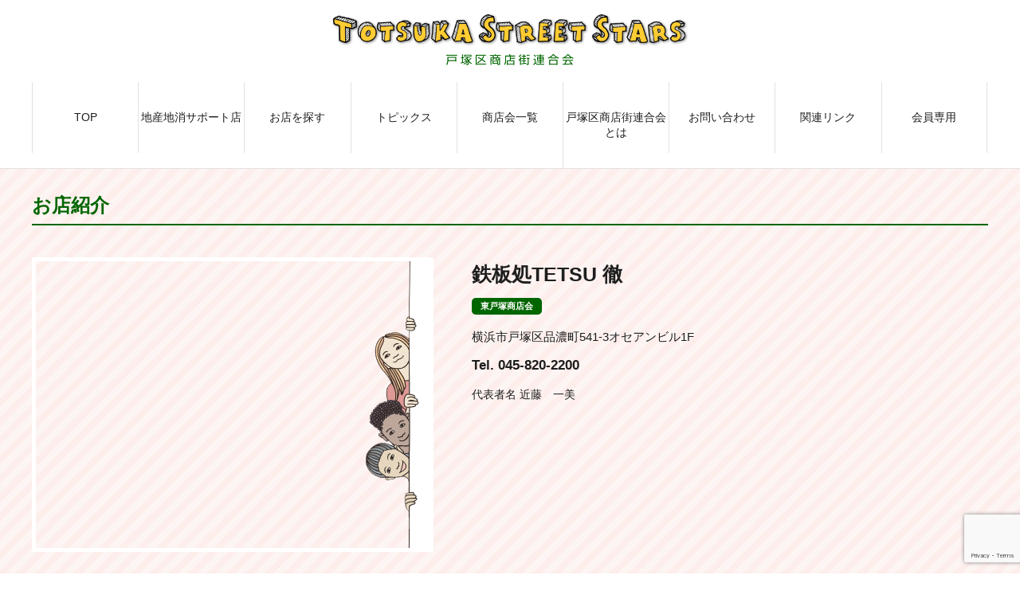

--- FILE ---
content_type: text/html; charset=UTF-8
request_url: https://totsuka-star.jp/member/%E7%82%AD%E7%81%AB%E7%84%BC%E3%83%8F%E3%83%B3%E3%83%90%E3%83%BC%E3%82%B0%E3%83%AC%E3%82%B9%E3%83%88%E3%83%A9%E3%83%B3kyu/
body_size: 7995
content:
<!DOCTYPE HTML>
<html lang="ja" xmlns:og="http://ogp.me/ns#" xmlns:fb="http://www.facebook.com/2008/fbml">
<head>
<meta charset="UTF-8">

<link href="https://totsuka-star.jp/wps01/wp-content/themes/totsuka-star/style.css?29485112" rel="stylesheet" media="all" />
<link rel="shortcut icon" type="image/x-icon" href="https://totsuka-star.jp/wps01/wp-content/themes/totsuka-star/favicon.png" />
<link rel="icon" type="image/gif" href="https://totsuka-star.jp/wps01/wp-content/themes/totsuka-star/favicon.gif" />
<link rel="icon" type="image/png" href="https://totsuka-star.jp/wps01/wp-content/themes/totsuka-star/favicon.ico" />
<link rel="apple-touch-icon" href="https://totsuka-star.jp/wps01/wp-content/themes/totsuka-star/screenshot.png" />

<link href="https://totsuka-star.jp/wps01/wp-content/themes/totsuka-star/smart.css?153" rel="stylesheet" media="all" />
<meta name="viewport" content="width=device-width, initial-scale=1" />
<meta name='robots' content='index, follow, max-image-preview:large, max-snippet:-1, max-video-preview:-1' />
	<style>img:is([sizes="auto" i], [sizes^="auto," i]) { contain-intrinsic-size: 3000px 1500px }</style>
	<script async src="https://www.googletagmanager.com/gtag/js?id=UA-68313938-3"></script><script>window.dataLayer=window.dataLayer||[];function gtag(){dataLayer.push(arguments);}gtag('js',new Date());gtag('config','UA-68313938-3');</script>
	<!-- This site is optimized with the Yoast SEO plugin v25.7 - https://yoast.com/wordpress/plugins/seo/ -->
	<title>鉄板処TETSU 徹 - 戸塚区商店街連合会</title>
	<link rel="canonical" href="https://totsuka-star.jp/member/炭火焼ハンバーグレストランkyu/" />
	<meta property="og:locale" content="ja_JP" />
	<meta property="og:type" content="article" />
	<meta property="og:title" content="鉄板処TETSU 徹 - 戸塚区商店街連合会" />
	<meta property="og:url" content="https://totsuka-star.jp/member/炭火焼ハンバーグレストランkyu/" />
	<meta property="og:site_name" content="戸塚区商店街連合会" />
	<meta property="article:modified_time" content="2025-06-21T02:39:43+00:00" />
	<meta name="twitter:card" content="summary_large_image" />
	<script type="application/ld+json" class="yoast-schema-graph">{"@context":"https://schema.org","@graph":[{"@type":"WebPage","@id":"https://totsuka-star.jp/member/%e7%82%ad%e7%81%ab%e7%84%bc%e3%83%8f%e3%83%b3%e3%83%90%e3%83%bc%e3%82%b0%e3%83%ac%e3%82%b9%e3%83%88%e3%83%a9%e3%83%b3kyu/","url":"https://totsuka-star.jp/member/%e7%82%ad%e7%81%ab%e7%84%bc%e3%83%8f%e3%83%b3%e3%83%90%e3%83%bc%e3%82%b0%e3%83%ac%e3%82%b9%e3%83%88%e3%83%a9%e3%83%b3kyu/","name":"鉄板処TETSU 徹 - 戸塚区商店街連合会","isPartOf":{"@id":"https://totsuka-star.jp/#website"},"datePublished":"2022-06-14T08:01:46+00:00","dateModified":"2025-06-21T02:39:43+00:00","breadcrumb":{"@id":"https://totsuka-star.jp/member/%e7%82%ad%e7%81%ab%e7%84%bc%e3%83%8f%e3%83%b3%e3%83%90%e3%83%bc%e3%82%b0%e3%83%ac%e3%82%b9%e3%83%88%e3%83%a9%e3%83%b3kyu/#breadcrumb"},"inLanguage":"ja","potentialAction":[{"@type":"ReadAction","target":["https://totsuka-star.jp/member/%e7%82%ad%e7%81%ab%e7%84%bc%e3%83%8f%e3%83%b3%e3%83%90%e3%83%bc%e3%82%b0%e3%83%ac%e3%82%b9%e3%83%88%e3%83%a9%e3%83%b3kyu/"]}]},{"@type":"BreadcrumbList","@id":"https://totsuka-star.jp/member/%e7%82%ad%e7%81%ab%e7%84%bc%e3%83%8f%e3%83%b3%e3%83%90%e3%83%bc%e3%82%b0%e3%83%ac%e3%82%b9%e3%83%88%e3%83%a9%e3%83%b3kyu/#breadcrumb","itemListElement":[{"@type":"ListItem","position":1,"name":"ホーム","item":"https://totsuka-star.jp/"},{"@type":"ListItem","position":2,"name":"店舗","item":"https://totsuka-star.jp/member/"},{"@type":"ListItem","position":3,"name":"鉄板処TETSU 徹"}]},{"@type":"WebSite","@id":"https://totsuka-star.jp/#website","url":"https://totsuka-star.jp/","name":"戸塚区商店街連合会","description":"誰もがみんな街のスター！TOTSUKA STREET STARS","potentialAction":[{"@type":"SearchAction","target":{"@type":"EntryPoint","urlTemplate":"https://totsuka-star.jp/?s={search_term_string}"},"query-input":{"@type":"PropertyValueSpecification","valueRequired":true,"valueName":"search_term_string"}}],"inLanguage":"ja"}]}</script>
	<!-- / Yoast SEO plugin. -->


<link rel='dns-prefetch' href='//ajax.googleapis.com' />
		<!-- This site uses the Google Analytics by MonsterInsights plugin v9.7.0 - Using Analytics tracking - https://www.monsterinsights.com/ -->
		<!-- Note: MonsterInsights is not currently configured on this site. The site owner needs to authenticate with Google Analytics in the MonsterInsights settings panel. -->
					<!-- No tracking code set -->
				<!-- / Google Analytics by MonsterInsights -->
		<script type="text/javascript">
/* <![CDATA[ */
window._wpemojiSettings = {"baseUrl":"https:\/\/s.w.org\/images\/core\/emoji\/16.0.1\/72x72\/","ext":".png","svgUrl":"https:\/\/s.w.org\/images\/core\/emoji\/16.0.1\/svg\/","svgExt":".svg","source":{"concatemoji":"https:\/\/totsuka-star.jp\/wps01\/wp-includes\/js\/wp-emoji-release.min.js?ver=6.8.3"}};
/*! This file is auto-generated */
!function(s,n){var o,i,e;function c(e){try{var t={supportTests:e,timestamp:(new Date).valueOf()};sessionStorage.setItem(o,JSON.stringify(t))}catch(e){}}function p(e,t,n){e.clearRect(0,0,e.canvas.width,e.canvas.height),e.fillText(t,0,0);var t=new Uint32Array(e.getImageData(0,0,e.canvas.width,e.canvas.height).data),a=(e.clearRect(0,0,e.canvas.width,e.canvas.height),e.fillText(n,0,0),new Uint32Array(e.getImageData(0,0,e.canvas.width,e.canvas.height).data));return t.every(function(e,t){return e===a[t]})}function u(e,t){e.clearRect(0,0,e.canvas.width,e.canvas.height),e.fillText(t,0,0);for(var n=e.getImageData(16,16,1,1),a=0;a<n.data.length;a++)if(0!==n.data[a])return!1;return!0}function f(e,t,n,a){switch(t){case"flag":return n(e,"\ud83c\udff3\ufe0f\u200d\u26a7\ufe0f","\ud83c\udff3\ufe0f\u200b\u26a7\ufe0f")?!1:!n(e,"\ud83c\udde8\ud83c\uddf6","\ud83c\udde8\u200b\ud83c\uddf6")&&!n(e,"\ud83c\udff4\udb40\udc67\udb40\udc62\udb40\udc65\udb40\udc6e\udb40\udc67\udb40\udc7f","\ud83c\udff4\u200b\udb40\udc67\u200b\udb40\udc62\u200b\udb40\udc65\u200b\udb40\udc6e\u200b\udb40\udc67\u200b\udb40\udc7f");case"emoji":return!a(e,"\ud83e\udedf")}return!1}function g(e,t,n,a){var r="undefined"!=typeof WorkerGlobalScope&&self instanceof WorkerGlobalScope?new OffscreenCanvas(300,150):s.createElement("canvas"),o=r.getContext("2d",{willReadFrequently:!0}),i=(o.textBaseline="top",o.font="600 32px Arial",{});return e.forEach(function(e){i[e]=t(o,e,n,a)}),i}function t(e){var t=s.createElement("script");t.src=e,t.defer=!0,s.head.appendChild(t)}"undefined"!=typeof Promise&&(o="wpEmojiSettingsSupports",i=["flag","emoji"],n.supports={everything:!0,everythingExceptFlag:!0},e=new Promise(function(e){s.addEventListener("DOMContentLoaded",e,{once:!0})}),new Promise(function(t){var n=function(){try{var e=JSON.parse(sessionStorage.getItem(o));if("object"==typeof e&&"number"==typeof e.timestamp&&(new Date).valueOf()<e.timestamp+604800&&"object"==typeof e.supportTests)return e.supportTests}catch(e){}return null}();if(!n){if("undefined"!=typeof Worker&&"undefined"!=typeof OffscreenCanvas&&"undefined"!=typeof URL&&URL.createObjectURL&&"undefined"!=typeof Blob)try{var e="postMessage("+g.toString()+"("+[JSON.stringify(i),f.toString(),p.toString(),u.toString()].join(",")+"));",a=new Blob([e],{type:"text/javascript"}),r=new Worker(URL.createObjectURL(a),{name:"wpTestEmojiSupports"});return void(r.onmessage=function(e){c(n=e.data),r.terminate(),t(n)})}catch(e){}c(n=g(i,f,p,u))}t(n)}).then(function(e){for(var t in e)n.supports[t]=e[t],n.supports.everything=n.supports.everything&&n.supports[t],"flag"!==t&&(n.supports.everythingExceptFlag=n.supports.everythingExceptFlag&&n.supports[t]);n.supports.everythingExceptFlag=n.supports.everythingExceptFlag&&!n.supports.flag,n.DOMReady=!1,n.readyCallback=function(){n.DOMReady=!0}}).then(function(){return e}).then(function(){var e;n.supports.everything||(n.readyCallback(),(e=n.source||{}).concatemoji?t(e.concatemoji):e.wpemoji&&e.twemoji&&(t(e.twemoji),t(e.wpemoji)))}))}((window,document),window._wpemojiSettings);
/* ]]> */
</script>
<style id='wp-emoji-styles-inline-css' type='text/css'>

	img.wp-smiley, img.emoji {
		display: inline !important;
		border: none !important;
		box-shadow: none !important;
		height: 1em !important;
		width: 1em !important;
		margin: 0 0.07em !important;
		vertical-align: -0.1em !important;
		background: none !important;
		padding: 0 !important;
	}
</style>
<link rel='stylesheet' id='wp-block-library-css' href='https://totsuka-star.jp/wps01/wp-includes/css/dist/block-library/style.min.css?ver=6.8.3' type='text/css' media='all' />
<style id='classic-theme-styles-inline-css' type='text/css'>
/*! This file is auto-generated */
.wp-block-button__link{color:#fff;background-color:#32373c;border-radius:9999px;box-shadow:none;text-decoration:none;padding:calc(.667em + 2px) calc(1.333em + 2px);font-size:1.125em}.wp-block-file__button{background:#32373c;color:#fff;text-decoration:none}
</style>
<style id='global-styles-inline-css' type='text/css'>
:root{--wp--preset--aspect-ratio--square: 1;--wp--preset--aspect-ratio--4-3: 4/3;--wp--preset--aspect-ratio--3-4: 3/4;--wp--preset--aspect-ratio--3-2: 3/2;--wp--preset--aspect-ratio--2-3: 2/3;--wp--preset--aspect-ratio--16-9: 16/9;--wp--preset--aspect-ratio--9-16: 9/16;--wp--preset--color--black: #000000;--wp--preset--color--cyan-bluish-gray: #abb8c3;--wp--preset--color--white: #ffffff;--wp--preset--color--pale-pink: #f78da7;--wp--preset--color--vivid-red: #cf2e2e;--wp--preset--color--luminous-vivid-orange: #ff6900;--wp--preset--color--luminous-vivid-amber: #fcb900;--wp--preset--color--light-green-cyan: #7bdcb5;--wp--preset--color--vivid-green-cyan: #00d084;--wp--preset--color--pale-cyan-blue: #8ed1fc;--wp--preset--color--vivid-cyan-blue: #0693e3;--wp--preset--color--vivid-purple: #9b51e0;--wp--preset--gradient--vivid-cyan-blue-to-vivid-purple: linear-gradient(135deg,rgba(6,147,227,1) 0%,rgb(155,81,224) 100%);--wp--preset--gradient--light-green-cyan-to-vivid-green-cyan: linear-gradient(135deg,rgb(122,220,180) 0%,rgb(0,208,130) 100%);--wp--preset--gradient--luminous-vivid-amber-to-luminous-vivid-orange: linear-gradient(135deg,rgba(252,185,0,1) 0%,rgba(255,105,0,1) 100%);--wp--preset--gradient--luminous-vivid-orange-to-vivid-red: linear-gradient(135deg,rgba(255,105,0,1) 0%,rgb(207,46,46) 100%);--wp--preset--gradient--very-light-gray-to-cyan-bluish-gray: linear-gradient(135deg,rgb(238,238,238) 0%,rgb(169,184,195) 100%);--wp--preset--gradient--cool-to-warm-spectrum: linear-gradient(135deg,rgb(74,234,220) 0%,rgb(151,120,209) 20%,rgb(207,42,186) 40%,rgb(238,44,130) 60%,rgb(251,105,98) 80%,rgb(254,248,76) 100%);--wp--preset--gradient--blush-light-purple: linear-gradient(135deg,rgb(255,206,236) 0%,rgb(152,150,240) 100%);--wp--preset--gradient--blush-bordeaux: linear-gradient(135deg,rgb(254,205,165) 0%,rgb(254,45,45) 50%,rgb(107,0,62) 100%);--wp--preset--gradient--luminous-dusk: linear-gradient(135deg,rgb(255,203,112) 0%,rgb(199,81,192) 50%,rgb(65,88,208) 100%);--wp--preset--gradient--pale-ocean: linear-gradient(135deg,rgb(255,245,203) 0%,rgb(182,227,212) 50%,rgb(51,167,181) 100%);--wp--preset--gradient--electric-grass: linear-gradient(135deg,rgb(202,248,128) 0%,rgb(113,206,126) 100%);--wp--preset--gradient--midnight: linear-gradient(135deg,rgb(2,3,129) 0%,rgb(40,116,252) 100%);--wp--preset--font-size--small: 13px;--wp--preset--font-size--medium: 20px;--wp--preset--font-size--large: 36px;--wp--preset--font-size--x-large: 42px;--wp--preset--spacing--20: 0.44rem;--wp--preset--spacing--30: 0.67rem;--wp--preset--spacing--40: 1rem;--wp--preset--spacing--50: 1.5rem;--wp--preset--spacing--60: 2.25rem;--wp--preset--spacing--70: 3.38rem;--wp--preset--spacing--80: 5.06rem;--wp--preset--shadow--natural: 6px 6px 9px rgba(0, 0, 0, 0.2);--wp--preset--shadow--deep: 12px 12px 50px rgba(0, 0, 0, 0.4);--wp--preset--shadow--sharp: 6px 6px 0px rgba(0, 0, 0, 0.2);--wp--preset--shadow--outlined: 6px 6px 0px -3px rgba(255, 255, 255, 1), 6px 6px rgba(0, 0, 0, 1);--wp--preset--shadow--crisp: 6px 6px 0px rgba(0, 0, 0, 1);}:where(.is-layout-flex){gap: 0.5em;}:where(.is-layout-grid){gap: 0.5em;}body .is-layout-flex{display: flex;}.is-layout-flex{flex-wrap: wrap;align-items: center;}.is-layout-flex > :is(*, div){margin: 0;}body .is-layout-grid{display: grid;}.is-layout-grid > :is(*, div){margin: 0;}:where(.wp-block-columns.is-layout-flex){gap: 2em;}:where(.wp-block-columns.is-layout-grid){gap: 2em;}:where(.wp-block-post-template.is-layout-flex){gap: 1.25em;}:where(.wp-block-post-template.is-layout-grid){gap: 1.25em;}.has-black-color{color: var(--wp--preset--color--black) !important;}.has-cyan-bluish-gray-color{color: var(--wp--preset--color--cyan-bluish-gray) !important;}.has-white-color{color: var(--wp--preset--color--white) !important;}.has-pale-pink-color{color: var(--wp--preset--color--pale-pink) !important;}.has-vivid-red-color{color: var(--wp--preset--color--vivid-red) !important;}.has-luminous-vivid-orange-color{color: var(--wp--preset--color--luminous-vivid-orange) !important;}.has-luminous-vivid-amber-color{color: var(--wp--preset--color--luminous-vivid-amber) !important;}.has-light-green-cyan-color{color: var(--wp--preset--color--light-green-cyan) !important;}.has-vivid-green-cyan-color{color: var(--wp--preset--color--vivid-green-cyan) !important;}.has-pale-cyan-blue-color{color: var(--wp--preset--color--pale-cyan-blue) !important;}.has-vivid-cyan-blue-color{color: var(--wp--preset--color--vivid-cyan-blue) !important;}.has-vivid-purple-color{color: var(--wp--preset--color--vivid-purple) !important;}.has-black-background-color{background-color: var(--wp--preset--color--black) !important;}.has-cyan-bluish-gray-background-color{background-color: var(--wp--preset--color--cyan-bluish-gray) !important;}.has-white-background-color{background-color: var(--wp--preset--color--white) !important;}.has-pale-pink-background-color{background-color: var(--wp--preset--color--pale-pink) !important;}.has-vivid-red-background-color{background-color: var(--wp--preset--color--vivid-red) !important;}.has-luminous-vivid-orange-background-color{background-color: var(--wp--preset--color--luminous-vivid-orange) !important;}.has-luminous-vivid-amber-background-color{background-color: var(--wp--preset--color--luminous-vivid-amber) !important;}.has-light-green-cyan-background-color{background-color: var(--wp--preset--color--light-green-cyan) !important;}.has-vivid-green-cyan-background-color{background-color: var(--wp--preset--color--vivid-green-cyan) !important;}.has-pale-cyan-blue-background-color{background-color: var(--wp--preset--color--pale-cyan-blue) !important;}.has-vivid-cyan-blue-background-color{background-color: var(--wp--preset--color--vivid-cyan-blue) !important;}.has-vivid-purple-background-color{background-color: var(--wp--preset--color--vivid-purple) !important;}.has-black-border-color{border-color: var(--wp--preset--color--black) !important;}.has-cyan-bluish-gray-border-color{border-color: var(--wp--preset--color--cyan-bluish-gray) !important;}.has-white-border-color{border-color: var(--wp--preset--color--white) !important;}.has-pale-pink-border-color{border-color: var(--wp--preset--color--pale-pink) !important;}.has-vivid-red-border-color{border-color: var(--wp--preset--color--vivid-red) !important;}.has-luminous-vivid-orange-border-color{border-color: var(--wp--preset--color--luminous-vivid-orange) !important;}.has-luminous-vivid-amber-border-color{border-color: var(--wp--preset--color--luminous-vivid-amber) !important;}.has-light-green-cyan-border-color{border-color: var(--wp--preset--color--light-green-cyan) !important;}.has-vivid-green-cyan-border-color{border-color: var(--wp--preset--color--vivid-green-cyan) !important;}.has-pale-cyan-blue-border-color{border-color: var(--wp--preset--color--pale-cyan-blue) !important;}.has-vivid-cyan-blue-border-color{border-color: var(--wp--preset--color--vivid-cyan-blue) !important;}.has-vivid-purple-border-color{border-color: var(--wp--preset--color--vivid-purple) !important;}.has-vivid-cyan-blue-to-vivid-purple-gradient-background{background: var(--wp--preset--gradient--vivid-cyan-blue-to-vivid-purple) !important;}.has-light-green-cyan-to-vivid-green-cyan-gradient-background{background: var(--wp--preset--gradient--light-green-cyan-to-vivid-green-cyan) !important;}.has-luminous-vivid-amber-to-luminous-vivid-orange-gradient-background{background: var(--wp--preset--gradient--luminous-vivid-amber-to-luminous-vivid-orange) !important;}.has-luminous-vivid-orange-to-vivid-red-gradient-background{background: var(--wp--preset--gradient--luminous-vivid-orange-to-vivid-red) !important;}.has-very-light-gray-to-cyan-bluish-gray-gradient-background{background: var(--wp--preset--gradient--very-light-gray-to-cyan-bluish-gray) !important;}.has-cool-to-warm-spectrum-gradient-background{background: var(--wp--preset--gradient--cool-to-warm-spectrum) !important;}.has-blush-light-purple-gradient-background{background: var(--wp--preset--gradient--blush-light-purple) !important;}.has-blush-bordeaux-gradient-background{background: var(--wp--preset--gradient--blush-bordeaux) !important;}.has-luminous-dusk-gradient-background{background: var(--wp--preset--gradient--luminous-dusk) !important;}.has-pale-ocean-gradient-background{background: var(--wp--preset--gradient--pale-ocean) !important;}.has-electric-grass-gradient-background{background: var(--wp--preset--gradient--electric-grass) !important;}.has-midnight-gradient-background{background: var(--wp--preset--gradient--midnight) !important;}.has-small-font-size{font-size: var(--wp--preset--font-size--small) !important;}.has-medium-font-size{font-size: var(--wp--preset--font-size--medium) !important;}.has-large-font-size{font-size: var(--wp--preset--font-size--large) !important;}.has-x-large-font-size{font-size: var(--wp--preset--font-size--x-large) !important;}
:where(.wp-block-post-template.is-layout-flex){gap: 1.25em;}:where(.wp-block-post-template.is-layout-grid){gap: 1.25em;}
:where(.wp-block-columns.is-layout-flex){gap: 2em;}:where(.wp-block-columns.is-layout-grid){gap: 2em;}
:root :where(.wp-block-pullquote){font-size: 1.5em;line-height: 1.6;}
</style>
<link rel='stylesheet' id='contact-form-7-css' href='https://totsuka-star.jp/wps01/wp-content/plugins/contact-form-7/includes/css/styles.css?ver=6.1.1' type='text/css' media='all' />
<script type="text/javascript" src="//ajax.googleapis.com/ajax/libs/jquery/2.1.4/jquery.min.js?ver=1.11.0" id="jquery-js"></script>
<script type="text/javascript" src="//ajax.googleapis.com/ajax/libs/jqueryui/1.10.3/jquery-ui.min.js?ver=1.10.3" id="jquery ui-js"></script>
<link rel="https://api.w.org/" href="https://totsuka-star.jp/wp-json/" /><link rel="alternate" title="JSON" type="application/json" href="https://totsuka-star.jp/wp-json/wp/v2/member/2647" /><link rel="EditURI" type="application/rsd+xml" title="RSD" href="https://totsuka-star.jp/wps01/xmlrpc.php?rsd" />
<link rel='shortlink' href='https://totsuka-star.jp/?p=2647' />
<link rel="alternate" title="oEmbed (JSON)" type="application/json+oembed" href="https://totsuka-star.jp/wp-json/oembed/1.0/embed?url=https%3A%2F%2Ftotsuka-star.jp%2Fmember%2F%25e7%2582%25ad%25e7%2581%25ab%25e7%2584%25bc%25e3%2583%258f%25e3%2583%25b3%25e3%2583%2590%25e3%2583%25bc%25e3%2582%25b0%25e3%2583%25ac%25e3%2582%25b9%25e3%2583%2588%25e3%2583%25a9%25e3%2583%25b3kyu%2F" />
<link rel="alternate" title="oEmbed (XML)" type="text/xml+oembed" href="https://totsuka-star.jp/wp-json/oembed/1.0/embed?url=https%3A%2F%2Ftotsuka-star.jp%2Fmember%2F%25e7%2582%25ad%25e7%2581%25ab%25e7%2584%25bc%25e3%2583%258f%25e3%2583%25b3%25e3%2583%2590%25e3%2583%25bc%25e3%2582%25b0%25e3%2583%25ac%25e3%2582%25b9%25e3%2583%2588%25e3%2583%25a9%25e3%2583%25b3kyu%2F&#038;format=xml" />
<link rel="stylesheet" href="https://totsuka-star.jp/wps01/wp-content/plugins/k_kaiin/k_kaiin.css" type="text/css" media="all" /><link rel="stylesheet" href="https://totsuka-star.jp/wps01/wp-content/plugins/k_member/k_member.css" type="text/css" media="all" /><link rel="icon" href="https://totsuka-star.jp/wps01/wp-content/uploads/2020/06/cropped-totsuka-Tlogo-3-32x32.png" sizes="32x32" />
<link rel="icon" href="https://totsuka-star.jp/wps01/wp-content/uploads/2020/06/cropped-totsuka-Tlogo-3-192x192.png" sizes="192x192" />
<link rel="apple-touch-icon" href="https://totsuka-star.jp/wps01/wp-content/uploads/2020/06/cropped-totsuka-Tlogo-3-180x180.png" />
<meta name="msapplication-TileImage" content="https://totsuka-star.jp/wps01/wp-content/uploads/2020/06/cropped-totsuka-Tlogo-3-270x270.png" />
<link rel="alternate" type="application/atom+xml" title="戸塚区商店街連合会 Atom Feed" href="https://totsuka-star.jp/feed/atom/" />
<link rel="alternate" type="application/rss+xml" title="戸塚区商店街連合会 RSS Feed" href="https://totsuka-star.jp/feed/" />
<link rel="pingback" href="https://totsuka-star.jp/wps01/xmlrpc.php" />
<link rel="meta" href="https://totsuka-star.jp/feed/rdf/" />
<script src="https://totsuka-star.jp/wps01/wp-content/themes/totsuka-star/js/scriptset.js"></script>
<script src="https://totsuka-star.jp/wps01/wp-content/themes/totsuka-star/js/jquery.bxslider.min.js"></script>
<script src="https://totsuka-star.jp/wps01/wp-content/themes/totsuka-star/js/fancy.js"></script>
</head>
<body class="wp-singular member-template-default single single-member postid-2647 wp-theme-totsuka-star p-other">
<header>
<div id="header">
<div class="wrap1200">
<div class="head_body">
<h1><a href="https://totsuka-star.jp/"><span class="logo first_active"><img src="https://totsuka-star.jp/wps01/wp-content/themes/totsuka-star/img/logo.png" alt=""></span>
<span class="sitename"><img src="https://totsuka-star.jp/wps01/wp-content/themes/totsuka-star/img/sitename.png" alt=""></span>
</a></h1>
<div id="smart_btn" class="smart"><span class="a"></span><span class="b"></span><span class="c"></span></div>
</div>
<nav>
<div id="nav">
<span class="sm_close"></span>
<span class="smart_logo"></span>
<div class="menu-main-container"><ul id="menu-main" class="menu"><li id="menu-item-567" class="menu-item menu-item-type-post_type menu-item-object-page menu-item-home menu-item-567"><a href="https://totsuka-star.jp/">TOP</a></li>
<li id="menu-item-571" class="menu-item menu-item-type-post_type menu-item-object-page menu-item-571"><a href="https://totsuka-star.jp/support/">地産地消サポート店</a></li>
<li id="menu-item-570" class="menu-item menu-item-type-post_type menu-item-object-page menu-item-570"><a href="https://totsuka-star.jp/search/">お店を探す</a></li>
<li id="menu-item-568" class="menu-item menu-item-type-post_type menu-item-object-page current_page_parent menu-item-568"><a href="https://totsuka-star.jp/topics/">トピックス</a></li>
<li id="menu-item-616" class="menu-item menu-item-type-post_type menu-item-object-page menu-item-616"><a href="https://totsuka-star.jp/group/">商店会一覧</a></li>
<li id="menu-item-572" class="menu-item menu-item-type-post_type menu-item-object-page menu-item-572"><a href="https://totsuka-star.jp/about/">戸塚区商店街連合会とは</a></li>
<li id="menu-item-569" class="menu-item menu-item-type-post_type menu-item-object-page menu-item-569"><a href="https://totsuka-star.jp/contact/">お問い合わせ</a></li>
<li id="menu-item-1403" class="menu-item menu-item-type-post_type menu-item-object-page menu-item-1403"><a href="https://totsuka-star.jp/%e9%96%a2%e9%80%a3%e3%83%aa%e3%83%b3%e3%82%af/">関連リンク</a></li>
<li id="menu-item-2239" class="menu-item menu-item-type-custom menu-item-object-custom menu-item-2239"><a href="https://totsuka-star.jp/kaiin/">会員専用</a></li>
</ul></div><div class="smart_nav none">
<div class="menu-main-container"><ul id="menu-main" class="menu"><li id="menu-item-567" class="menu-item menu-item-type-post_type menu-item-object-page menu-item-home menu-item-567"><a href="https://totsuka-star.jp/">TOP</a></li>
<li id="menu-item-571" class="menu-item menu-item-type-post_type menu-item-object-page menu-item-571"><a href="https://totsuka-star.jp/support/">地産地消サポート店</a></li>
<li id="menu-item-570" class="menu-item menu-item-type-post_type menu-item-object-page menu-item-570"><a href="https://totsuka-star.jp/search/">お店を探す</a></li>
<li id="menu-item-568" class="menu-item menu-item-type-post_type menu-item-object-page current_page_parent menu-item-568"><a href="https://totsuka-star.jp/topics/">トピックス</a></li>
<li id="menu-item-616" class="menu-item menu-item-type-post_type menu-item-object-page menu-item-616"><a href="https://totsuka-star.jp/group/">商店会一覧</a></li>
<li id="menu-item-572" class="menu-item menu-item-type-post_type menu-item-object-page menu-item-572"><a href="https://totsuka-star.jp/about/">戸塚区商店街連合会とは</a></li>
<li id="menu-item-569" class="menu-item menu-item-type-post_type menu-item-object-page menu-item-569"><a href="https://totsuka-star.jp/contact/">お問い合わせ</a></li>
<li id="menu-item-1403" class="menu-item menu-item-type-post_type menu-item-object-page menu-item-1403"><a href="https://totsuka-star.jp/%e9%96%a2%e9%80%a3%e3%83%aa%e3%83%b3%e3%82%af/">関連リンク</a></li>
<li id="menu-item-2239" class="menu-item menu-item-type-custom menu-item-object-custom menu-item-2239"><a href="https://totsuka-star.jp/kaiin/">会員専用</a></li>
</ul></div></div>
</div>
</nav>
</div>
</div>
</header>
<main>
<div id="main"><article>
<div id="article" class="member_page">
<header>
<div id="page_header">
<div class="wrap1200">
<p id="page_title">お店紹介</p>
</div>
</div>
</header>
<div id="content">
<div class="wrap1200">
<div class="flex member_page_content">
<div class="image"><a href="https://totsuka-star.jp/wps01/wp-content/themes/totsuka-star/img/sample500.png" class="fancyimg"><img src="https://totsuka-star.jp/wps01/wp-content/themes/totsuka-star/img/sample500.png" alt="鉄板処TETSU 徹"></a></div>
<div class="detail flow_img">
<h1 class="shop_name">鉄板処TETSU 徹</h1>
<ul class="join_group"><li><a href="https://totsuka-star.jp/group/%e6%9d%b1%e6%88%b8%e5%a1%9a%e5%95%86%e5%ba%97%e4%bc%9a" target="_blank">東戸塚商店会</a></li></ul><address class="shop_address">
<p class="addr">横浜市戸塚区品濃町541-3オセアンビル1F</p><p class="tel">Tel. 045-820-2200</p><p class="top">代表者名 近藤　一美</p></address>
</div>
</div>
</div>
</div>
</div>
</article>
</div>
</main>
<footer>
<div id="footer">
<div class="wrap1200">
<p id="footer_logo">
<span class="logo"><img src="https://totsuka-star.jp/wps01/wp-content/themes/totsuka-star/img/logo_s.png" alt=""></span>
<span class="sitename"><img src="https://totsuka-star.jp/wps01/wp-content/themes/totsuka-star/img/sitename.png" alt=""></span>
</p>
<nav>
<div id="footer_nav">
<div class="menu-main-container"><ul id="menu-main-1" class="menu"><li class="menu-item menu-item-type-post_type menu-item-object-page menu-item-home menu-item-567"><a href="https://totsuka-star.jp/">TOP</a></li>
<li class="menu-item menu-item-type-post_type menu-item-object-page menu-item-571"><a href="https://totsuka-star.jp/support/">地産地消サポート店</a></li>
<li class="menu-item menu-item-type-post_type menu-item-object-page menu-item-570"><a href="https://totsuka-star.jp/search/">お店を探す</a></li>
<li class="menu-item menu-item-type-post_type menu-item-object-page current_page_parent menu-item-568"><a href="https://totsuka-star.jp/topics/">トピックス</a></li>
<li class="menu-item menu-item-type-post_type menu-item-object-page menu-item-616"><a href="https://totsuka-star.jp/group/">商店会一覧</a></li>
<li class="menu-item menu-item-type-post_type menu-item-object-page menu-item-572"><a href="https://totsuka-star.jp/about/">戸塚区商店街連合会とは</a></li>
<li class="menu-item menu-item-type-post_type menu-item-object-page menu-item-569"><a href="https://totsuka-star.jp/contact/">お問い合わせ</a></li>
<li class="menu-item menu-item-type-post_type menu-item-object-page menu-item-1403"><a href="https://totsuka-star.jp/%e9%96%a2%e9%80%a3%e3%83%aa%e3%83%b3%e3%82%af/">関連リンク</a></li>
<li class="menu-item menu-item-type-custom menu-item-object-custom menu-item-2239"><a href="https://totsuka-star.jp/kaiin/">会員専用</a></li>
</ul></div></div>
</nav>
</div>
<div id="copyright">
<p><small>Copyright (C) 2020 Tostuka Street Stars. All Right Reserved.</small></p>
</div>
</div>
</footer>
<p id="pagetop"><a href="#"></a></p>
<script type="speculationrules">
{"prefetch":[{"source":"document","where":{"and":[{"href_matches":"\/*"},{"not":{"href_matches":["\/wps01\/wp-*.php","\/wps01\/wp-admin\/*","\/wps01\/wp-content\/uploads\/*","\/wps01\/wp-content\/*","\/wps01\/wp-content\/plugins\/*","\/wps01\/wp-content\/themes\/totsuka-star\/*","\/*\\?(.+)"]}},{"not":{"selector_matches":"a[rel~=\"nofollow\"]"}},{"not":{"selector_matches":".no-prefetch, .no-prefetch a"}}]},"eagerness":"conservative"}]}
</script>
<script type="text/javascript" src="https://totsuka-star.jp/wps01/wp-includes/js/dist/hooks.min.js?ver=4d63a3d491d11ffd8ac6" id="wp-hooks-js"></script>
<script type="text/javascript" src="https://totsuka-star.jp/wps01/wp-includes/js/dist/i18n.min.js?ver=5e580eb46a90c2b997e6" id="wp-i18n-js"></script>
<script type="text/javascript" id="wp-i18n-js-after">
/* <![CDATA[ */
wp.i18n.setLocaleData( { 'text direction\u0004ltr': [ 'ltr' ] } );
/* ]]> */
</script>
<script type="text/javascript" src="https://totsuka-star.jp/wps01/wp-content/plugins/contact-form-7/includes/swv/js/index.js?ver=6.1.1" id="swv-js"></script>
<script type="text/javascript" id="contact-form-7-js-translations">
/* <![CDATA[ */
( function( domain, translations ) {
	var localeData = translations.locale_data[ domain ] || translations.locale_data.messages;
	localeData[""].domain = domain;
	wp.i18n.setLocaleData( localeData, domain );
} )( "contact-form-7", {"translation-revision-date":"2025-08-05 08:50:03+0000","generator":"GlotPress\/4.0.1","domain":"messages","locale_data":{"messages":{"":{"domain":"messages","plural-forms":"nplurals=1; plural=0;","lang":"ja_JP"},"This contact form is placed in the wrong place.":["\u3053\u306e\u30b3\u30f3\u30bf\u30af\u30c8\u30d5\u30a9\u30fc\u30e0\u306f\u9593\u9055\u3063\u305f\u4f4d\u7f6e\u306b\u7f6e\u304b\u308c\u3066\u3044\u307e\u3059\u3002"],"Error:":["\u30a8\u30e9\u30fc:"]}},"comment":{"reference":"includes\/js\/index.js"}} );
/* ]]> */
</script>
<script type="text/javascript" id="contact-form-7-js-before">
/* <![CDATA[ */
var wpcf7 = {
    "api": {
        "root": "https:\/\/totsuka-star.jp\/wp-json\/",
        "namespace": "contact-form-7\/v1"
    }
};
/* ]]> */
</script>
<script type="text/javascript" src="https://totsuka-star.jp/wps01/wp-content/plugins/contact-form-7/includes/js/index.js?ver=6.1.1" id="contact-form-7-js"></script>
<script type="text/javascript" src="https://www.google.com/recaptcha/api.js?render=6LeyXrErAAAAAPfAqhvCu_AePTmQdLyu4F97la4y&amp;ver=3.0" id="google-recaptcha-js"></script>
<script type="text/javascript" src="https://totsuka-star.jp/wps01/wp-includes/js/dist/vendor/wp-polyfill.min.js?ver=3.15.0" id="wp-polyfill-js"></script>
<script type="text/javascript" id="wpcf7-recaptcha-js-before">
/* <![CDATA[ */
var wpcf7_recaptcha = {
    "sitekey": "6LeyXrErAAAAAPfAqhvCu_AePTmQdLyu4F97la4y",
    "actions": {
        "homepage": "homepage",
        "contactform": "contactform"
    }
};
/* ]]> */
</script>
<script type="text/javascript" src="https://totsuka-star.jp/wps01/wp-content/plugins/contact-form-7/modules/recaptcha/index.js?ver=6.1.1" id="wpcf7-recaptcha-js"></script>
</body>
</html>

--- FILE ---
content_type: text/html; charset=utf-8
request_url: https://www.google.com/recaptcha/api2/anchor?ar=1&k=6LeyXrErAAAAAPfAqhvCu_AePTmQdLyu4F97la4y&co=aHR0cHM6Ly90b3RzdWthLXN0YXIuanA6NDQz&hl=en&v=PoyoqOPhxBO7pBk68S4YbpHZ&size=invisible&anchor-ms=20000&execute-ms=30000&cb=47sg61ona6i2
body_size: 48723
content:
<!DOCTYPE HTML><html dir="ltr" lang="en"><head><meta http-equiv="Content-Type" content="text/html; charset=UTF-8">
<meta http-equiv="X-UA-Compatible" content="IE=edge">
<title>reCAPTCHA</title>
<style type="text/css">
/* cyrillic-ext */
@font-face {
  font-family: 'Roboto';
  font-style: normal;
  font-weight: 400;
  font-stretch: 100%;
  src: url(//fonts.gstatic.com/s/roboto/v48/KFO7CnqEu92Fr1ME7kSn66aGLdTylUAMa3GUBHMdazTgWw.woff2) format('woff2');
  unicode-range: U+0460-052F, U+1C80-1C8A, U+20B4, U+2DE0-2DFF, U+A640-A69F, U+FE2E-FE2F;
}
/* cyrillic */
@font-face {
  font-family: 'Roboto';
  font-style: normal;
  font-weight: 400;
  font-stretch: 100%;
  src: url(//fonts.gstatic.com/s/roboto/v48/KFO7CnqEu92Fr1ME7kSn66aGLdTylUAMa3iUBHMdazTgWw.woff2) format('woff2');
  unicode-range: U+0301, U+0400-045F, U+0490-0491, U+04B0-04B1, U+2116;
}
/* greek-ext */
@font-face {
  font-family: 'Roboto';
  font-style: normal;
  font-weight: 400;
  font-stretch: 100%;
  src: url(//fonts.gstatic.com/s/roboto/v48/KFO7CnqEu92Fr1ME7kSn66aGLdTylUAMa3CUBHMdazTgWw.woff2) format('woff2');
  unicode-range: U+1F00-1FFF;
}
/* greek */
@font-face {
  font-family: 'Roboto';
  font-style: normal;
  font-weight: 400;
  font-stretch: 100%;
  src: url(//fonts.gstatic.com/s/roboto/v48/KFO7CnqEu92Fr1ME7kSn66aGLdTylUAMa3-UBHMdazTgWw.woff2) format('woff2');
  unicode-range: U+0370-0377, U+037A-037F, U+0384-038A, U+038C, U+038E-03A1, U+03A3-03FF;
}
/* math */
@font-face {
  font-family: 'Roboto';
  font-style: normal;
  font-weight: 400;
  font-stretch: 100%;
  src: url(//fonts.gstatic.com/s/roboto/v48/KFO7CnqEu92Fr1ME7kSn66aGLdTylUAMawCUBHMdazTgWw.woff2) format('woff2');
  unicode-range: U+0302-0303, U+0305, U+0307-0308, U+0310, U+0312, U+0315, U+031A, U+0326-0327, U+032C, U+032F-0330, U+0332-0333, U+0338, U+033A, U+0346, U+034D, U+0391-03A1, U+03A3-03A9, U+03B1-03C9, U+03D1, U+03D5-03D6, U+03F0-03F1, U+03F4-03F5, U+2016-2017, U+2034-2038, U+203C, U+2040, U+2043, U+2047, U+2050, U+2057, U+205F, U+2070-2071, U+2074-208E, U+2090-209C, U+20D0-20DC, U+20E1, U+20E5-20EF, U+2100-2112, U+2114-2115, U+2117-2121, U+2123-214F, U+2190, U+2192, U+2194-21AE, U+21B0-21E5, U+21F1-21F2, U+21F4-2211, U+2213-2214, U+2216-22FF, U+2308-230B, U+2310, U+2319, U+231C-2321, U+2336-237A, U+237C, U+2395, U+239B-23B7, U+23D0, U+23DC-23E1, U+2474-2475, U+25AF, U+25B3, U+25B7, U+25BD, U+25C1, U+25CA, U+25CC, U+25FB, U+266D-266F, U+27C0-27FF, U+2900-2AFF, U+2B0E-2B11, U+2B30-2B4C, U+2BFE, U+3030, U+FF5B, U+FF5D, U+1D400-1D7FF, U+1EE00-1EEFF;
}
/* symbols */
@font-face {
  font-family: 'Roboto';
  font-style: normal;
  font-weight: 400;
  font-stretch: 100%;
  src: url(//fonts.gstatic.com/s/roboto/v48/KFO7CnqEu92Fr1ME7kSn66aGLdTylUAMaxKUBHMdazTgWw.woff2) format('woff2');
  unicode-range: U+0001-000C, U+000E-001F, U+007F-009F, U+20DD-20E0, U+20E2-20E4, U+2150-218F, U+2190, U+2192, U+2194-2199, U+21AF, U+21E6-21F0, U+21F3, U+2218-2219, U+2299, U+22C4-22C6, U+2300-243F, U+2440-244A, U+2460-24FF, U+25A0-27BF, U+2800-28FF, U+2921-2922, U+2981, U+29BF, U+29EB, U+2B00-2BFF, U+4DC0-4DFF, U+FFF9-FFFB, U+10140-1018E, U+10190-1019C, U+101A0, U+101D0-101FD, U+102E0-102FB, U+10E60-10E7E, U+1D2C0-1D2D3, U+1D2E0-1D37F, U+1F000-1F0FF, U+1F100-1F1AD, U+1F1E6-1F1FF, U+1F30D-1F30F, U+1F315, U+1F31C, U+1F31E, U+1F320-1F32C, U+1F336, U+1F378, U+1F37D, U+1F382, U+1F393-1F39F, U+1F3A7-1F3A8, U+1F3AC-1F3AF, U+1F3C2, U+1F3C4-1F3C6, U+1F3CA-1F3CE, U+1F3D4-1F3E0, U+1F3ED, U+1F3F1-1F3F3, U+1F3F5-1F3F7, U+1F408, U+1F415, U+1F41F, U+1F426, U+1F43F, U+1F441-1F442, U+1F444, U+1F446-1F449, U+1F44C-1F44E, U+1F453, U+1F46A, U+1F47D, U+1F4A3, U+1F4B0, U+1F4B3, U+1F4B9, U+1F4BB, U+1F4BF, U+1F4C8-1F4CB, U+1F4D6, U+1F4DA, U+1F4DF, U+1F4E3-1F4E6, U+1F4EA-1F4ED, U+1F4F7, U+1F4F9-1F4FB, U+1F4FD-1F4FE, U+1F503, U+1F507-1F50B, U+1F50D, U+1F512-1F513, U+1F53E-1F54A, U+1F54F-1F5FA, U+1F610, U+1F650-1F67F, U+1F687, U+1F68D, U+1F691, U+1F694, U+1F698, U+1F6AD, U+1F6B2, U+1F6B9-1F6BA, U+1F6BC, U+1F6C6-1F6CF, U+1F6D3-1F6D7, U+1F6E0-1F6EA, U+1F6F0-1F6F3, U+1F6F7-1F6FC, U+1F700-1F7FF, U+1F800-1F80B, U+1F810-1F847, U+1F850-1F859, U+1F860-1F887, U+1F890-1F8AD, U+1F8B0-1F8BB, U+1F8C0-1F8C1, U+1F900-1F90B, U+1F93B, U+1F946, U+1F984, U+1F996, U+1F9E9, U+1FA00-1FA6F, U+1FA70-1FA7C, U+1FA80-1FA89, U+1FA8F-1FAC6, U+1FACE-1FADC, U+1FADF-1FAE9, U+1FAF0-1FAF8, U+1FB00-1FBFF;
}
/* vietnamese */
@font-face {
  font-family: 'Roboto';
  font-style: normal;
  font-weight: 400;
  font-stretch: 100%;
  src: url(//fonts.gstatic.com/s/roboto/v48/KFO7CnqEu92Fr1ME7kSn66aGLdTylUAMa3OUBHMdazTgWw.woff2) format('woff2');
  unicode-range: U+0102-0103, U+0110-0111, U+0128-0129, U+0168-0169, U+01A0-01A1, U+01AF-01B0, U+0300-0301, U+0303-0304, U+0308-0309, U+0323, U+0329, U+1EA0-1EF9, U+20AB;
}
/* latin-ext */
@font-face {
  font-family: 'Roboto';
  font-style: normal;
  font-weight: 400;
  font-stretch: 100%;
  src: url(//fonts.gstatic.com/s/roboto/v48/KFO7CnqEu92Fr1ME7kSn66aGLdTylUAMa3KUBHMdazTgWw.woff2) format('woff2');
  unicode-range: U+0100-02BA, U+02BD-02C5, U+02C7-02CC, U+02CE-02D7, U+02DD-02FF, U+0304, U+0308, U+0329, U+1D00-1DBF, U+1E00-1E9F, U+1EF2-1EFF, U+2020, U+20A0-20AB, U+20AD-20C0, U+2113, U+2C60-2C7F, U+A720-A7FF;
}
/* latin */
@font-face {
  font-family: 'Roboto';
  font-style: normal;
  font-weight: 400;
  font-stretch: 100%;
  src: url(//fonts.gstatic.com/s/roboto/v48/KFO7CnqEu92Fr1ME7kSn66aGLdTylUAMa3yUBHMdazQ.woff2) format('woff2');
  unicode-range: U+0000-00FF, U+0131, U+0152-0153, U+02BB-02BC, U+02C6, U+02DA, U+02DC, U+0304, U+0308, U+0329, U+2000-206F, U+20AC, U+2122, U+2191, U+2193, U+2212, U+2215, U+FEFF, U+FFFD;
}
/* cyrillic-ext */
@font-face {
  font-family: 'Roboto';
  font-style: normal;
  font-weight: 500;
  font-stretch: 100%;
  src: url(//fonts.gstatic.com/s/roboto/v48/KFO7CnqEu92Fr1ME7kSn66aGLdTylUAMa3GUBHMdazTgWw.woff2) format('woff2');
  unicode-range: U+0460-052F, U+1C80-1C8A, U+20B4, U+2DE0-2DFF, U+A640-A69F, U+FE2E-FE2F;
}
/* cyrillic */
@font-face {
  font-family: 'Roboto';
  font-style: normal;
  font-weight: 500;
  font-stretch: 100%;
  src: url(//fonts.gstatic.com/s/roboto/v48/KFO7CnqEu92Fr1ME7kSn66aGLdTylUAMa3iUBHMdazTgWw.woff2) format('woff2');
  unicode-range: U+0301, U+0400-045F, U+0490-0491, U+04B0-04B1, U+2116;
}
/* greek-ext */
@font-face {
  font-family: 'Roboto';
  font-style: normal;
  font-weight: 500;
  font-stretch: 100%;
  src: url(//fonts.gstatic.com/s/roboto/v48/KFO7CnqEu92Fr1ME7kSn66aGLdTylUAMa3CUBHMdazTgWw.woff2) format('woff2');
  unicode-range: U+1F00-1FFF;
}
/* greek */
@font-face {
  font-family: 'Roboto';
  font-style: normal;
  font-weight: 500;
  font-stretch: 100%;
  src: url(//fonts.gstatic.com/s/roboto/v48/KFO7CnqEu92Fr1ME7kSn66aGLdTylUAMa3-UBHMdazTgWw.woff2) format('woff2');
  unicode-range: U+0370-0377, U+037A-037F, U+0384-038A, U+038C, U+038E-03A1, U+03A3-03FF;
}
/* math */
@font-face {
  font-family: 'Roboto';
  font-style: normal;
  font-weight: 500;
  font-stretch: 100%;
  src: url(//fonts.gstatic.com/s/roboto/v48/KFO7CnqEu92Fr1ME7kSn66aGLdTylUAMawCUBHMdazTgWw.woff2) format('woff2');
  unicode-range: U+0302-0303, U+0305, U+0307-0308, U+0310, U+0312, U+0315, U+031A, U+0326-0327, U+032C, U+032F-0330, U+0332-0333, U+0338, U+033A, U+0346, U+034D, U+0391-03A1, U+03A3-03A9, U+03B1-03C9, U+03D1, U+03D5-03D6, U+03F0-03F1, U+03F4-03F5, U+2016-2017, U+2034-2038, U+203C, U+2040, U+2043, U+2047, U+2050, U+2057, U+205F, U+2070-2071, U+2074-208E, U+2090-209C, U+20D0-20DC, U+20E1, U+20E5-20EF, U+2100-2112, U+2114-2115, U+2117-2121, U+2123-214F, U+2190, U+2192, U+2194-21AE, U+21B0-21E5, U+21F1-21F2, U+21F4-2211, U+2213-2214, U+2216-22FF, U+2308-230B, U+2310, U+2319, U+231C-2321, U+2336-237A, U+237C, U+2395, U+239B-23B7, U+23D0, U+23DC-23E1, U+2474-2475, U+25AF, U+25B3, U+25B7, U+25BD, U+25C1, U+25CA, U+25CC, U+25FB, U+266D-266F, U+27C0-27FF, U+2900-2AFF, U+2B0E-2B11, U+2B30-2B4C, U+2BFE, U+3030, U+FF5B, U+FF5D, U+1D400-1D7FF, U+1EE00-1EEFF;
}
/* symbols */
@font-face {
  font-family: 'Roboto';
  font-style: normal;
  font-weight: 500;
  font-stretch: 100%;
  src: url(//fonts.gstatic.com/s/roboto/v48/KFO7CnqEu92Fr1ME7kSn66aGLdTylUAMaxKUBHMdazTgWw.woff2) format('woff2');
  unicode-range: U+0001-000C, U+000E-001F, U+007F-009F, U+20DD-20E0, U+20E2-20E4, U+2150-218F, U+2190, U+2192, U+2194-2199, U+21AF, U+21E6-21F0, U+21F3, U+2218-2219, U+2299, U+22C4-22C6, U+2300-243F, U+2440-244A, U+2460-24FF, U+25A0-27BF, U+2800-28FF, U+2921-2922, U+2981, U+29BF, U+29EB, U+2B00-2BFF, U+4DC0-4DFF, U+FFF9-FFFB, U+10140-1018E, U+10190-1019C, U+101A0, U+101D0-101FD, U+102E0-102FB, U+10E60-10E7E, U+1D2C0-1D2D3, U+1D2E0-1D37F, U+1F000-1F0FF, U+1F100-1F1AD, U+1F1E6-1F1FF, U+1F30D-1F30F, U+1F315, U+1F31C, U+1F31E, U+1F320-1F32C, U+1F336, U+1F378, U+1F37D, U+1F382, U+1F393-1F39F, U+1F3A7-1F3A8, U+1F3AC-1F3AF, U+1F3C2, U+1F3C4-1F3C6, U+1F3CA-1F3CE, U+1F3D4-1F3E0, U+1F3ED, U+1F3F1-1F3F3, U+1F3F5-1F3F7, U+1F408, U+1F415, U+1F41F, U+1F426, U+1F43F, U+1F441-1F442, U+1F444, U+1F446-1F449, U+1F44C-1F44E, U+1F453, U+1F46A, U+1F47D, U+1F4A3, U+1F4B0, U+1F4B3, U+1F4B9, U+1F4BB, U+1F4BF, U+1F4C8-1F4CB, U+1F4D6, U+1F4DA, U+1F4DF, U+1F4E3-1F4E6, U+1F4EA-1F4ED, U+1F4F7, U+1F4F9-1F4FB, U+1F4FD-1F4FE, U+1F503, U+1F507-1F50B, U+1F50D, U+1F512-1F513, U+1F53E-1F54A, U+1F54F-1F5FA, U+1F610, U+1F650-1F67F, U+1F687, U+1F68D, U+1F691, U+1F694, U+1F698, U+1F6AD, U+1F6B2, U+1F6B9-1F6BA, U+1F6BC, U+1F6C6-1F6CF, U+1F6D3-1F6D7, U+1F6E0-1F6EA, U+1F6F0-1F6F3, U+1F6F7-1F6FC, U+1F700-1F7FF, U+1F800-1F80B, U+1F810-1F847, U+1F850-1F859, U+1F860-1F887, U+1F890-1F8AD, U+1F8B0-1F8BB, U+1F8C0-1F8C1, U+1F900-1F90B, U+1F93B, U+1F946, U+1F984, U+1F996, U+1F9E9, U+1FA00-1FA6F, U+1FA70-1FA7C, U+1FA80-1FA89, U+1FA8F-1FAC6, U+1FACE-1FADC, U+1FADF-1FAE9, U+1FAF0-1FAF8, U+1FB00-1FBFF;
}
/* vietnamese */
@font-face {
  font-family: 'Roboto';
  font-style: normal;
  font-weight: 500;
  font-stretch: 100%;
  src: url(//fonts.gstatic.com/s/roboto/v48/KFO7CnqEu92Fr1ME7kSn66aGLdTylUAMa3OUBHMdazTgWw.woff2) format('woff2');
  unicode-range: U+0102-0103, U+0110-0111, U+0128-0129, U+0168-0169, U+01A0-01A1, U+01AF-01B0, U+0300-0301, U+0303-0304, U+0308-0309, U+0323, U+0329, U+1EA0-1EF9, U+20AB;
}
/* latin-ext */
@font-face {
  font-family: 'Roboto';
  font-style: normal;
  font-weight: 500;
  font-stretch: 100%;
  src: url(//fonts.gstatic.com/s/roboto/v48/KFO7CnqEu92Fr1ME7kSn66aGLdTylUAMa3KUBHMdazTgWw.woff2) format('woff2');
  unicode-range: U+0100-02BA, U+02BD-02C5, U+02C7-02CC, U+02CE-02D7, U+02DD-02FF, U+0304, U+0308, U+0329, U+1D00-1DBF, U+1E00-1E9F, U+1EF2-1EFF, U+2020, U+20A0-20AB, U+20AD-20C0, U+2113, U+2C60-2C7F, U+A720-A7FF;
}
/* latin */
@font-face {
  font-family: 'Roboto';
  font-style: normal;
  font-weight: 500;
  font-stretch: 100%;
  src: url(//fonts.gstatic.com/s/roboto/v48/KFO7CnqEu92Fr1ME7kSn66aGLdTylUAMa3yUBHMdazQ.woff2) format('woff2');
  unicode-range: U+0000-00FF, U+0131, U+0152-0153, U+02BB-02BC, U+02C6, U+02DA, U+02DC, U+0304, U+0308, U+0329, U+2000-206F, U+20AC, U+2122, U+2191, U+2193, U+2212, U+2215, U+FEFF, U+FFFD;
}
/* cyrillic-ext */
@font-face {
  font-family: 'Roboto';
  font-style: normal;
  font-weight: 900;
  font-stretch: 100%;
  src: url(//fonts.gstatic.com/s/roboto/v48/KFO7CnqEu92Fr1ME7kSn66aGLdTylUAMa3GUBHMdazTgWw.woff2) format('woff2');
  unicode-range: U+0460-052F, U+1C80-1C8A, U+20B4, U+2DE0-2DFF, U+A640-A69F, U+FE2E-FE2F;
}
/* cyrillic */
@font-face {
  font-family: 'Roboto';
  font-style: normal;
  font-weight: 900;
  font-stretch: 100%;
  src: url(//fonts.gstatic.com/s/roboto/v48/KFO7CnqEu92Fr1ME7kSn66aGLdTylUAMa3iUBHMdazTgWw.woff2) format('woff2');
  unicode-range: U+0301, U+0400-045F, U+0490-0491, U+04B0-04B1, U+2116;
}
/* greek-ext */
@font-face {
  font-family: 'Roboto';
  font-style: normal;
  font-weight: 900;
  font-stretch: 100%;
  src: url(//fonts.gstatic.com/s/roboto/v48/KFO7CnqEu92Fr1ME7kSn66aGLdTylUAMa3CUBHMdazTgWw.woff2) format('woff2');
  unicode-range: U+1F00-1FFF;
}
/* greek */
@font-face {
  font-family: 'Roboto';
  font-style: normal;
  font-weight: 900;
  font-stretch: 100%;
  src: url(//fonts.gstatic.com/s/roboto/v48/KFO7CnqEu92Fr1ME7kSn66aGLdTylUAMa3-UBHMdazTgWw.woff2) format('woff2');
  unicode-range: U+0370-0377, U+037A-037F, U+0384-038A, U+038C, U+038E-03A1, U+03A3-03FF;
}
/* math */
@font-face {
  font-family: 'Roboto';
  font-style: normal;
  font-weight: 900;
  font-stretch: 100%;
  src: url(//fonts.gstatic.com/s/roboto/v48/KFO7CnqEu92Fr1ME7kSn66aGLdTylUAMawCUBHMdazTgWw.woff2) format('woff2');
  unicode-range: U+0302-0303, U+0305, U+0307-0308, U+0310, U+0312, U+0315, U+031A, U+0326-0327, U+032C, U+032F-0330, U+0332-0333, U+0338, U+033A, U+0346, U+034D, U+0391-03A1, U+03A3-03A9, U+03B1-03C9, U+03D1, U+03D5-03D6, U+03F0-03F1, U+03F4-03F5, U+2016-2017, U+2034-2038, U+203C, U+2040, U+2043, U+2047, U+2050, U+2057, U+205F, U+2070-2071, U+2074-208E, U+2090-209C, U+20D0-20DC, U+20E1, U+20E5-20EF, U+2100-2112, U+2114-2115, U+2117-2121, U+2123-214F, U+2190, U+2192, U+2194-21AE, U+21B0-21E5, U+21F1-21F2, U+21F4-2211, U+2213-2214, U+2216-22FF, U+2308-230B, U+2310, U+2319, U+231C-2321, U+2336-237A, U+237C, U+2395, U+239B-23B7, U+23D0, U+23DC-23E1, U+2474-2475, U+25AF, U+25B3, U+25B7, U+25BD, U+25C1, U+25CA, U+25CC, U+25FB, U+266D-266F, U+27C0-27FF, U+2900-2AFF, U+2B0E-2B11, U+2B30-2B4C, U+2BFE, U+3030, U+FF5B, U+FF5D, U+1D400-1D7FF, U+1EE00-1EEFF;
}
/* symbols */
@font-face {
  font-family: 'Roboto';
  font-style: normal;
  font-weight: 900;
  font-stretch: 100%;
  src: url(//fonts.gstatic.com/s/roboto/v48/KFO7CnqEu92Fr1ME7kSn66aGLdTylUAMaxKUBHMdazTgWw.woff2) format('woff2');
  unicode-range: U+0001-000C, U+000E-001F, U+007F-009F, U+20DD-20E0, U+20E2-20E4, U+2150-218F, U+2190, U+2192, U+2194-2199, U+21AF, U+21E6-21F0, U+21F3, U+2218-2219, U+2299, U+22C4-22C6, U+2300-243F, U+2440-244A, U+2460-24FF, U+25A0-27BF, U+2800-28FF, U+2921-2922, U+2981, U+29BF, U+29EB, U+2B00-2BFF, U+4DC0-4DFF, U+FFF9-FFFB, U+10140-1018E, U+10190-1019C, U+101A0, U+101D0-101FD, U+102E0-102FB, U+10E60-10E7E, U+1D2C0-1D2D3, U+1D2E0-1D37F, U+1F000-1F0FF, U+1F100-1F1AD, U+1F1E6-1F1FF, U+1F30D-1F30F, U+1F315, U+1F31C, U+1F31E, U+1F320-1F32C, U+1F336, U+1F378, U+1F37D, U+1F382, U+1F393-1F39F, U+1F3A7-1F3A8, U+1F3AC-1F3AF, U+1F3C2, U+1F3C4-1F3C6, U+1F3CA-1F3CE, U+1F3D4-1F3E0, U+1F3ED, U+1F3F1-1F3F3, U+1F3F5-1F3F7, U+1F408, U+1F415, U+1F41F, U+1F426, U+1F43F, U+1F441-1F442, U+1F444, U+1F446-1F449, U+1F44C-1F44E, U+1F453, U+1F46A, U+1F47D, U+1F4A3, U+1F4B0, U+1F4B3, U+1F4B9, U+1F4BB, U+1F4BF, U+1F4C8-1F4CB, U+1F4D6, U+1F4DA, U+1F4DF, U+1F4E3-1F4E6, U+1F4EA-1F4ED, U+1F4F7, U+1F4F9-1F4FB, U+1F4FD-1F4FE, U+1F503, U+1F507-1F50B, U+1F50D, U+1F512-1F513, U+1F53E-1F54A, U+1F54F-1F5FA, U+1F610, U+1F650-1F67F, U+1F687, U+1F68D, U+1F691, U+1F694, U+1F698, U+1F6AD, U+1F6B2, U+1F6B9-1F6BA, U+1F6BC, U+1F6C6-1F6CF, U+1F6D3-1F6D7, U+1F6E0-1F6EA, U+1F6F0-1F6F3, U+1F6F7-1F6FC, U+1F700-1F7FF, U+1F800-1F80B, U+1F810-1F847, U+1F850-1F859, U+1F860-1F887, U+1F890-1F8AD, U+1F8B0-1F8BB, U+1F8C0-1F8C1, U+1F900-1F90B, U+1F93B, U+1F946, U+1F984, U+1F996, U+1F9E9, U+1FA00-1FA6F, U+1FA70-1FA7C, U+1FA80-1FA89, U+1FA8F-1FAC6, U+1FACE-1FADC, U+1FADF-1FAE9, U+1FAF0-1FAF8, U+1FB00-1FBFF;
}
/* vietnamese */
@font-face {
  font-family: 'Roboto';
  font-style: normal;
  font-weight: 900;
  font-stretch: 100%;
  src: url(//fonts.gstatic.com/s/roboto/v48/KFO7CnqEu92Fr1ME7kSn66aGLdTylUAMa3OUBHMdazTgWw.woff2) format('woff2');
  unicode-range: U+0102-0103, U+0110-0111, U+0128-0129, U+0168-0169, U+01A0-01A1, U+01AF-01B0, U+0300-0301, U+0303-0304, U+0308-0309, U+0323, U+0329, U+1EA0-1EF9, U+20AB;
}
/* latin-ext */
@font-face {
  font-family: 'Roboto';
  font-style: normal;
  font-weight: 900;
  font-stretch: 100%;
  src: url(//fonts.gstatic.com/s/roboto/v48/KFO7CnqEu92Fr1ME7kSn66aGLdTylUAMa3KUBHMdazTgWw.woff2) format('woff2');
  unicode-range: U+0100-02BA, U+02BD-02C5, U+02C7-02CC, U+02CE-02D7, U+02DD-02FF, U+0304, U+0308, U+0329, U+1D00-1DBF, U+1E00-1E9F, U+1EF2-1EFF, U+2020, U+20A0-20AB, U+20AD-20C0, U+2113, U+2C60-2C7F, U+A720-A7FF;
}
/* latin */
@font-face {
  font-family: 'Roboto';
  font-style: normal;
  font-weight: 900;
  font-stretch: 100%;
  src: url(//fonts.gstatic.com/s/roboto/v48/KFO7CnqEu92Fr1ME7kSn66aGLdTylUAMa3yUBHMdazQ.woff2) format('woff2');
  unicode-range: U+0000-00FF, U+0131, U+0152-0153, U+02BB-02BC, U+02C6, U+02DA, U+02DC, U+0304, U+0308, U+0329, U+2000-206F, U+20AC, U+2122, U+2191, U+2193, U+2212, U+2215, U+FEFF, U+FFFD;
}

</style>
<link rel="stylesheet" type="text/css" href="https://www.gstatic.com/recaptcha/releases/PoyoqOPhxBO7pBk68S4YbpHZ/styles__ltr.css">
<script nonce="nNW52jm_ro0sts1BV6eV4A" type="text/javascript">window['__recaptcha_api'] = 'https://www.google.com/recaptcha/api2/';</script>
<script type="text/javascript" src="https://www.gstatic.com/recaptcha/releases/PoyoqOPhxBO7pBk68S4YbpHZ/recaptcha__en.js" nonce="nNW52jm_ro0sts1BV6eV4A">
      
    </script></head>
<body><div id="rc-anchor-alert" class="rc-anchor-alert"></div>
<input type="hidden" id="recaptcha-token" value="[base64]">
<script type="text/javascript" nonce="nNW52jm_ro0sts1BV6eV4A">
      recaptcha.anchor.Main.init("[\x22ainput\x22,[\x22bgdata\x22,\x22\x22,\[base64]/[base64]/[base64]/[base64]/[base64]/UltsKytdPUU6KEU8MjA0OD9SW2wrK109RT4+NnwxOTI6KChFJjY0NTEyKT09NTUyOTYmJk0rMTxjLmxlbmd0aCYmKGMuY2hhckNvZGVBdChNKzEpJjY0NTEyKT09NTYzMjA/[base64]/[base64]/[base64]/[base64]/[base64]/[base64]/[base64]\x22,\[base64]\\u003d\x22,\[base64]/DqMKWwoXCkcOlIwLCvMKDw6/DjmYFwrfCsWHDn8OQa8KHwrLCsMKqZz/DlUPCucKyLsKmwrzCqGh4w6LCs8OLw7NrD8K2H1/CusKERUN7w6PCrgZIYcOgwoFWRcKOw6ZYwq0Xw5YSwo4NasKvw4fCksKPwrrDkMKfME3Di1zDjUHCvS9RwqDCtBM6acKFw7F6bcKvJz8pPxRSBMOYwpjDmsK2w4DCn8KwWsOgBX0xFMK8eHsYwr/DnsOcw6DCusOnw7wPw7BfJsOvwq3DjgnDqmcQw7Fqw5dRwqvCikUeAUJrwp5Vw6TCq8KEZXAcaMO2w7gQBGBgwr9hw5U+CUk2wrTCpE/Dp3UqV8KGVz3CqsO1EVBiPnbDucOKwqvCoDAUXsOZw7rCtzFwG0nDqwTDi28rwppTMsKRw6rClcKLCQQYw5LCoxrCngN0wqghw4LCukM6fhcXwrzCgMK4CMKSEjfCtm7DjsKowqDDtn5Lb8K+dXzDqQTCqcO9woFKWD/[base64]/CqcK3aArDvcO+wqbCvS0BZMO+ZcOSw4Qzd8Ozw4vCtB0Ww4DChsOONi3DrRzCs8KNw5XDnj7DslUsasK+KC7DrUTCqsOaw5cufcKIXQsmScKaw63ChyLDhMKcGMOUw4vDmcKfwosDZi/CoE/Dvz4Rw4Nbwq7DgMKew6PCpcK+w6/DnBh+TsK0Z0QPRFrDqVk2woXDtWvCvlLCi8O2woByw4k7GMKGdMOiUsK8w7lvUg7DnsKlw4tLSMOYcwDCusKTwqTDoMOmXADCpjQ7fsK7w6nCoHfCv3zCjivCssKNP8OKw4t2HcOkaAAgIMOXw7vDk8K8woZmWn/DhMOiw7vCl37DgSLDnkc0M8O+VcOWwqrCuMOWwpDDjy3DqMKTSsKeEEvDt8KKwpVZfGLDgBDDkMK5fgVGw4BNw6lxw7dQw6DCsMOeYMOnw6HDrMOtWyINwr8qw4Yxc8OaPnF7wp5ywpfCpcOAdDxGIcOvwrPCt8OJwo7Cr0kMLsO/JsK+dwA5e0vCpVAzw5vDk8OdwoHCn8KSw6jDk8Kcwqo1wpXDhzwAwqUOMx5lacKvw7vDqnLDlgnCoT9Jw57Cp8O5NGzCvA50c3jCmHbDp2gGwq03w6vDq8Kww6nCqH7Dm8KGw53CmsOTw6BmK8OiM8OTOAZaZlY/QcKWw6VYw4Z5wqw0w44Jw6pPwqsjw5nDgcOfITZtwqlTJz/DjsKvL8K6wqbCmsKUB8OJLT3DqjXChMKRRgTDgMOnwqPCs8K3SsOBWMOcEMK+az7Dn8KSeiEowqFabMORw7Qmwq/[base64]/ClMK1CcOCc8KGw6XDkMKowr0Pw5vCgsO/SwzCmRDCmG3CuG18w6PDsVAQb3MOJcOcXsKqwp/DnsKdEsKEwrMiMcOowpXCgcKPwo3DssK/[base64]/CgUzDgXPDgUnDnH4Iw6t9cMKyT3nDnjgbZ1ogHsKSw5jCshFzw6fDjsOVw4vCjn11JAo4w6DCsWPCm2IJPCh5HcKxwqYSXMO6w4TDsSEwGsOlwpnCj8KOQMO/[base64]/YsKnwrlNw5BRwo/CksOMw4bCocKyDcO+YD/DhMOowrzCjWJKwoMdScKvw5VxUMOXIHjDjHjChCY/NcKzVkbDhMK7w6nDvHHDunnCgMO0fTJew5DDgH/DmAHDt2NtIMOUG8OyHV/CpMK2wqzDnsO5Z1PChTY8O8OBPcOzwqZEw7PCpcOkOsKew6rCsy/[base64]/[base64]/[base64]/CjXjCrxPDvSsfw73DmzPDjTNFIl5Lw6fClCHCuMKTWgxsbsOuAFjClMOAw6TDqirCrcKzXHV7w65Jw517XDHDoAHDpcOUw4gLw5LCkzfDuD13wqHDuy1bUER6woIhwrjDhcOHw4p1w7lsY8OcdEQEBShdZFXCvsKow6Y/w5Enw7jDtsOoNsKMX8OUGGnCj3XDscO5Tx4lH0wMw6BZF1HCicK8VcK3w7DDlFzCq8OYwrvClMOcw4/Dlw7CgcO3Vk7Cn8OewoHDtsK8wqnDhcOfIRrCm03DhMOWw6jCisOZXMKhw5nDtV8feB0WQMOef1B3ScO2HsOXBUVowofCjcOXRMK0dUsVwrfDmBwuwoAHBMK1wp3Cqk0yw68GF8Kyw53CicOsw4/CkMK/[base64]/[base64]/DjMK4wr7CoC7Dpk3DiAwTQBkJZgIYSMKwwrRGwqhFMR4nw7/ChRlqw7fDg0A3wpMdAGzCiAwlw4zCksOgw5sdCF/CviHDscKrOcKCwoLDoDkTEMK2wqPDrMKBN3Ypw47CncKURsKRw5/DlCfDjGMafcKOwoDDuMO+U8Kzwplzw7scGnXCscO2YR1lBgXCjEDDoMK/w5TCgcO7w6bCmMOGUcKzwrjDlhrDuw7DpXAywrrDtsKvaMKkD8KNO2VewqQVwoV5UyPDmQR+wpjCiyrCkm13wpvDmhvDp0N6w6fDonxfw4Mfw6/Dux/CvCU6w7rCs0xWOCpdfkLDiBE5NsOvVx/[base64]/ChHALwrYUw6xCwqfCrj7DpMOdTSzDq2DCvsK7wpfDhibDjGPChsO1wrhKGiXCmEkSwppqw78nw5tvDMO9CQNyw5HCtMKIw6/CnTPCkxrClGnCk1jClzFTfcOCL3dCIcKCworDqQdqw7XCgFPDt8OUDcK3CnPDr8Kaw5rCgx7Djx0Aw5LCrA0XE0JNwrkJK8OyGMKZw6fCnX3CoWHCtcKICcKBFgUPTRwPw6nDjsKaw7fCpXJARC/Djhk/P8O+Uh1TXUTDjFzDpQsgwoQ4woIATMKTwoI2w5Iswp49bcODAzI7FCnDokvCjmxue3thAD7Dm8Otw78Nw6LDscOdw61uwqHCnsKtEiAlwrnCtlrCkX5OV8ONRMKlwrHCqMKiw7HCuMOQQ3LDocKgUX/CvmZaU1Jtw61bwoggw7XCp8Kjwq7CocKjwqAtZG/Dn2kVw5/Cg8Kdax1Dw5YGw6Jcw77Ct8Kpw6TDrsOVQjVSw642wqVFfjHCp8KvwrQkwqdhwqhCaBzDtcKFLiwGExDCuMK/PMOkwqrDqMO5acKiw5AFAcK4w6Y8w6fCocOydGNBwoUPw65iw7syw4bDpcKCe8Omwo44WTbCv0svw5UNVTM/[base64]/AhnDn8O2NsOew7pTEMKjw5hwGnLCpHnCo2jDnGTCmMOEaTzDhMOqH8KHw6EGY8KEPA7CqsKoND4ldMKTIjJAw6d0QsKOV3DDt8OJwqvClkNsWMKSAho+wqAmw5DCi8OWAsKhUMOTw65ZwpPDicKCw5PDuH8rX8O2wrhPwqXDgXcRw67DqxbCn8KDwqIawp/DmAnDsmd+w7lzCsKDw77CgWXDvsKPwpjDkMOTw5U9CsO8wokTUcKddsKzRMKswojDsXw/w7YLbR4yUjsPTjXCgcKsLhvCssOUT8OBw4fCqhTDusKpLToHG8O8amY1Y8O8bxfDhD9aK8K7wovDqMKsDG/[base64]/DsnpNwrfCuU0vwp/CmBcgA8OHGMKhGsOFwplNw5XCo8OaFCDClDXDl2rDjGDDvxLDskDCnSXCtcKnMMKHP8OePMK9RwjCs1kawoPCokl1M1sRc17DgWTDtUPChcKzF1lGwqkvwq9zw4rDvMKEfUAQw4LClsKzwqzDkcKkwrLDisOxZF/[base64]/w7sCw6B8I8KnTMKne8OqHcK5w689JVLCuEbDusO8wpjDqsO1T8KMw5fDhcKtw7ZeE8KbP8K6wrERwrtxw6xXwqh7wpbCssO2w4LCjxt9XsKoLsKgw5tuwr3CnsKnwpY9YiNDw4DCvUBUKRTDn0AUNcObwrgBw4vDmicqwq7CvzLDn8OWw4nDusOvw5/Do8KswqBsH8KWDxHDtcOKB8KfU8K6wpA/[base64]/[base64]/CgMOZw6rDvmIpT8O3w6MJwrobwrU3OUZrI00Aw7/[base64]/T8OwGcO5w7fDmgVxd8Otwr/DhsKnP8Kwwrtaw43CsUt/w7wUMsKkwrDCkcKrHcOgSmLDgzsRdmFrTiDDmyfCisK2Q1cTwqTDj3l/wqDDn8KXw7TCv8KtWE/CoXTDjA7DtjJiEcOxED19wofCucOAUMO7GGg9VcKFw5MOw4HDo8OtT8Kte2LDkxDDpcK2acOuJcK/w7YNw5jCujglYsK9w4wKwptCw4xHw5B0w5ALw6zDr8O0BCrDo1cjbgvCnk/DggM1WS8Xwow3w7DDo8OUwqlxR8KzOBd5PsOOScK+f8KIwr9Jw4h5RsKEAG0rwrXCtcOdwpPDljBLH03Cth5fCsKqbnXCv2bDrDrCgMKVf8KCw7/[base64]/fFgRD8Opw49SwqoNXAJXK8Oxw44XTcKyYMK/QsO1ZgDCo8Oiw65Zw6HDkMOew4rDmMOeTBDDpMK/MsOiCMKgH2HDuD7DsMKmw7PCtcOsw4lEwoHDu8ODw4vCl8ONfEhDOcK1wqlKw6rCnV5YfGvDmRUNRsOCw4fDtMKcw7AbRsKSHsO8YMKEw4TCrB1CAcOxw5fDvnPDg8OPXAAUwqbDozY2AMOEUGvCncKdwpwQwqJLwpXDhjxRw4TCpMOsw7bDmkR0w5XDpMOYCGpkwq/Cu8KydsKnwohbU0t+w7kKwo/DllMmwrTCiiBXImHDhXbCmXjDmsKtCsKvwrwIKXvDlhHDkynCvjPDn14QwpZDwo9hw7/[base64]/OFtnQ2B8AiLDq3p2w6XDpcOIIMKKX8OiHHoNwpV4wofCuMOZw6p9NsOkw4kBUcO/[base64]/[base64]/w7NxNTrCn8OfFlrDmRo1w5pxNyFmFz1Qwp/DnsOXw5PChsKXw6jDowLCh0YRHMKnwoZRFMOMK3/CkThow5jCjcOMwrbDmMKewq/DrAbCuVzDscO8woV0wofCiMO0D2xGS8Odw5nCjnfCigvCjADDrMKvJxIdEmUeH1Zmw5lSw4BVwqrDmMKUwoluwoHDnQbDmiTDgy4bWMKEAg8MHMK0HMOow5DDjsKYcHl5w7nDocKdwolEw6rDs8KdT2TDpcKgbQbDm3Q8wqUAW8KtZ3hnw7giw4sfwrHDsm3Dnwpowr/DrsK8w4xqS8OFwp3Du8KlwrjDonnCqiZTYxbCq8OgfwQ9wr0LwpVHwq7DvwlhZcKnUGtCVEHCgcOWw63DiG0VwoovLkQSJTtnw5N/NCgew5hKw6wIW1hHwqnDssKFw7XCoMK7w5NtMMOMwqnCgsOdEgXDqH/CpMO3AsOGUMObw7XDrcKMRgJBQk/ClUgOEcO5a8KyVWUreHsJw7BQwo3Ci8O4TSg1DcK1w7HDmcOiDsOawp3DnsKjN0LCjGFbw4lQN1F1w453w7zDpcKGUcK4UHk2ZcKCwrMBZld0ZmLDjcOkw7IRw4nDiCPDgQUTeHdkwp17wq/DqMOOwrEzwo7CgSLCrsO+dcOcw7TDkMOBZxXDvCvDlMOrwrEzawwcw7INwqFrw5TDj3bDqnIyK8ObawJKwq3CoAfCnsOsI8KeDMOuRsKdw5XClsOMw7FnHzErw6fDrMOIw4vDv8Klw7YMZsKeW8Oxwql4w4fDsX7CpMKRw6vCm0PDsn1DKy/DlcK3w54rw6rDmUTCgMO5KMKLM8Kew4rDrsO/w7xKwprCoBbDp8Kpwq7DikjCt8OeBMOaDcOiUB7CicKASsKwZTENwrwdw73DjkvCjsOAw4Bzw6EqU2spw4TDoMKuwrzCjcOvwrfCjcKDw7Q/[base64]/Tg92ecO9w67Cp24IOsOsbnMKfiXCsFXDr8OtNFFuwqfDjFF0wrBIEyzDmwgzwpLCpybCiEkiSltOw5rClWpWZcO6wpMkwpTDnyMlw7/Cq1RrdsOjbMKfBcOeFsOcdW7CsjBdw7XCpD7DngVYX8K1w5kWw4/[base64]/DpcKNQDNbw4XCi8OaJWPChMOiM8KHDcO0wrhkwqp9U8K/w4/Dp8OAOsOqWQPCnV7CpcO1w6hVwppYwokow5nDsl/[base64]/DiMKLAHEzKAtDwrzDtMKiUVvCiFJHM8OgJ8OXw6DCqcOKPsOWQsKRwqbDscOawp3Ds8OhPmBzw4xTw7I/JcORGcOMM8OKw6BsJcKxJ2fCpErDksKIw6AMX3DCrz3Dk8K0S8OoccKnO8OIw6RXAMKCYx4aQyXDiDjDksKfw4dtFkTDomdsSgZBXTc5AMO5wrjCk8OXSMO3Z2EfNRbCiMODa8O/AsKhwqUhZ8OwwqVFOcKkwrwYaQFLHC0bflwiFcOnbF3DrB3CiQpNw5IbwrjDl8O6El1uw5JiScOswrzCkcOGwqjCh8ODwrPCjsKpIsKjwo8OwrHCkBLDi8KtZcO6T8OFa13Dn1cXwqY3bMOAw7LCu1ttw7greMK/VTrCp8Oow4Vuwq3CqUY/w4nCi3VFw4bDrhwKwrEzw6E8fG7CgsOBHcOvw4oLw7PCtMKjwqbCq2jDjcKtd8KBw6rDr8OGWcO8wpjCrmjDmsO7H2bDv2IiSsO6wr/CgcK5BSpXw5wbwqcAEFcbYsOqw4bDqsKBwrfCrAnCtsObw5EQKzfCoMKvasKpwqjCjwscwovCssO2wpwLBMOmwqJTNsKjJiXDo8OEPgfChWzCuyrDtQTDrMOSw5I0wr3DtHBDESMAw4nDg0/CqjF6Jx1ED8OODsKJYWzDpsO3PHQmYjHDjhzDqsOYw4wQwr3Dn8KTwo4Dw6oXw6TCpwPDvsKne1rCmkTCjWoRw5LDncKfw757RMKjw4zDmmkyw6XCo8KPwp4PwoHCuWRpAcOORiXCisOVGsOSw5oew74xWl/Dj8KDBRPCsHtEwoA9VsKtwo3CuSbDicKDwptPw4XDnTEYwrh2w5rDlxDDrFzDisOrw4fCjyLDpsKLw5nCtcKHwqIqw63Dtid5SmpqwrRPQcKMScKVFMOpwpFVURPCpVHCsS/Dg8KXeh7DscKrwq7CsiIYwr7Ch8OkAy3ChXhUWMOQZQDDvxU9NW90KcOJGkNjZEjDuEnDqnrCocKNw7rDv8OVaMOaPFDDocK3f0tWHcKRw7t3HRPDjntGBMK7w7jClMO5QMOnwoXDqFLDnsOrw6o0wq/[base64]/ChjLCr8KBwrQ9KcOTw6DDq2InVMK9JU3CpMKADsOYw5gGw5FPw61Kw7UsZsOXbBs3wow3w4jCmsKHF3x2wpLDp0sHAcK8w7jChsO2w5gtYj3CqcKRSMObPT/DhynDlkzClsKcFmnDrQHCrVXDucKAwo/[base64]/DiWFhw7tgEx5mwowzaGTDs1bCsS/DrMOpw7bCmBUbDnTCliMSw6bCnsK4Y0xYOEHDpB8Fa8Orwo3DnkPDtwfCrcOiw63DvyHCjB7Cg8O0wrbDl8KMZ8OFwpNoA2MgZ0/ChwPCn2BZwpDDl8KIahwgDcOZwo/DpRnCvDVOwrnDpW0jQcKkDVvCrQ7CjMK6CcO7JyvDocODbMK7HcK7w5rDkgwcKzvCokwZwqMuwofDlMKGYsK5D8K1E8OIw7PDm8O5wrB8w4stw5TDoT/[base64]/A8Kaw4vDvxA/IAl6w5DDhsOMCUrDnMKqwo5bUMOCw6JOwqPCgTPCocOGTAFLOwgkHcKUTCY9w5PCkXjDlXbCnnHCocKzw4bCmyxYTAwAwqDDgkdHwoRnw6Q/GMOldR3Dk8KGB8KewrRVTMObw4zCqMKTcAbCvMKGwptvw5zCosOFTh0iEMKwwpLCu8KEwrQlGnpmFS5QwqfCrcKPwpvDssKHCMO3AcOGwrLDq8OQekpLwpRLw6E/fHFMw6XCi2HCvk52KsOnw4hpYUwmwpzDp8OCRm/DrlgVfjleScKxbMORwqLDiMOtw4kFLcOOwrbDosOawqwUC2opYcKXw4xrCcKoCB7DqUHDkwInXcO0wp3DhgsWMEIowrfCg19Kwq/DlFQ0ZmBeN8ObW3Vqw6vCrT/CtcKiecKgwoPCkXtXwqFgY0R3Xj7CrsObw5JbwpPDqsOIIkhHX8OccgjCnzPDk8OPQx1YKGfDnMKaYS0oZzMfwqAuw4fDtSvDlcOpB8O/[base64]/DucKbwr7Dn8KXw4vDvFrCs0bDhsOeU8Kbw4LDhcKKGcOuwrHDighiw7MfDMKPw58Vwpxuwo/CscOjMMKvwp5HwpoeZCDDrsO1wr3Dgyccw5TDu8O/FsOKwqY/wp7DgFDDnMO3w6/CnMK5dkHClCbDicOaw687wqzDpcKmwqBMw79oDGDDoGrCkl/DoMOVOsKrwqEYMg/DjcOEwqRTKDDDj8KIwrjDhSTCnMOgw7nDscOFM0pxUsKYLyPCucOOw4YTbcOpw5xbw64Hw57CuMKeCk/ClMOCVAYuHcOYw5t5eltkHVPChFfCgikvwoQvw6VtKRdGEsKywoklDAfCi1LCtkAuw55YRjLCkcKxFE/Dq8KZJlvCsMKywo5rDFdgZwMFLhvChcK1w5HCh1/ClMO5VMOdwooWwrIEcMOTwq5UwpHCqMKGMsKJw7Z1wqtAT8KfI8Kuw5QFMcOeD8Oswo4Rwp0oUjNGY1V2e8K/wqXDrQLCk3sWCW3DlMK7wrTDrcKwwrjDhcKwcjovw4tiWsO4I1fDssKRw6pkw7jCk8OtJsOOwonClFgewobCp8Oww6F8JwlywpXDosK/YidaWEzDuMKcwpPDqzhMMMO1wp/DrMOlwo7Ch8KvHSXCrEzDnsOfCMOyw5xuUxc/SDnDlhlPwrnCjilcNsKww4/[base64]/DvCU2w7cNw51yTMKDYAjDn8OiRMKGwqfDscKTwr5hfnDChVzDki0NwrIgw6DCh8KIYEPDocOLC03DucKCAMO7QhnCkFxGw6lgwpjCmRQrP8OXNgEOwpsAasKawrPClmLCjF7DmCXCn8OBw4zDssKMecO+cF0Ew4V1YmpHdcOkJHvCscKaFMKDwpQEBQXDmyIpY0/DhMOcwqwmF8KVTxwKw7Q2wookwpZEw4TCiV7Cm8KmBikeYsKGfMOpecKbRmlZwr/DhnECw5EYaBLClsKjwpUWR1dXw7EjwqTChMKOfMK6XTZpe0fCocKzc8OXVMObflcNN17Di8KAEsOcw7TCj3LDnHEOIyvDsz0UekQ+w4nDmzrDixHDtQrCr8OKwq7DvMOwMsO/JcO/wqhqYHFAT8Kfw6zCvMK4ZMOkKV5QOcOOwrFlw5jDtyZmwqTDscOIwpwfwq9iw7/[base64]/CvUxAw4DDh1QlLiPCqMKrFTlKw7JEwr40w6vCowtbwojDusKnKSIEAgJ6w58bwovDnTYxVcOUbSN5wrjClsKVRMORHG/[base64]/w67CkQPChMO1w6ZnPDDDm8KLZAhHUsKPw6MdwqQhOQAdwro9wrtgZhzDvREnDMKbOcOPc8K+w5wCw74Jw4jDsXZFE2HDoX9Mw4tdHXtjKMKww4DDlAUve2/Ch0nCmsO2HcO0wqPDq8KhamMwTC4Jdy/DsTbCgB/CmBlBw45Zw4guwr5dV1kCIcKpZRlGw7BlOHDCicKPKVjCs8OWasK2cMKdwrjCo8K4w5ccw7RJwpcecsOofsKVw77DqcOtwpASK8KHw5pgwpXCh8OWP8OEwqdiwq4LVlVSHB0rwojCtMOwecK8w4QAw5zDu8KEXsOjw7nCjwPCtQLDlTMawqUGLMOzwq3Dl8KDw6/DrwHCswxlAcKPXzhKw7HDgcKaTsOmw6JZw5JpwrfDl1jDvsOXXcKPXn5Kw7VKw50/E3pCwpB/wrzCvjczw492SsOTwrvDr8OKwo9xe8K5Ej1fwpt2UcOIw4LCkl3Dj204NV5swpIewpjDi8KOw47Dr8KYw5rDkMKKecOowp/DvXgQGsK8VMKxw71Qw6TDoMOEVhzDr8OJGCXCrMODeMOIDXBxwrPDkRjDqn/DtcKBw5nDrMKqSCF3DMO8w4BfGkQhwpTCtCIVb8OJw5nClMKUQmnDpDJ4dCTCnALCo8KbwqXCmTvCp8Kuw4LCs2nCkxzDrF4tRMOsNW0iB2bDgyNGU2oFwrfCgMO7ACltdDjDsMKcwoEsIwEfXwzCr8OewoXDjcKyw5vCrQDDt8OPw4LCpWB7wofDl8O/wr3CqsKodkDDgMKXwqZJw4kFwrbDosOqw5Eow6FSMidIScOcQRXCsQHChsKZDsOEbsK1wonDnMOqdMKyw4tCQcKpJVrCn3xpw6IgB8OEGMKOKBQ3w6FRZ8KlEGzDq8KBLDzDpMKMLsOVVGrCp39+HSbCmj/[base64]/CoW9/w5ZbwrnDiHsCwpvCqzvConvCicKeXwXDukTDnBQgfwrCrMK2QXFLw6TCoGXDig/DnlRqw5rDpcOFwqHDgzR6w6gvbsOlKsOvwoDCp8OoUMKgUsOIwpbDocKeKMOmOMOBBcO3woPCo8KVw4IXwo7DhyF5w4p6wr8+w7QAw43DojjDhULDlcOWwpbDgzwZwo/[base64]/w4wSLCNVw4ANJhDCssOGER54wpvCpzLDusKUwq/CpsKRwr7CmMO9D8KUBsKPwol+dRJJCn/CmsK5CsKIScKXJ8OzwrrDthDDmXnDgkABZxRwDsKVSSjCrC/CmFPDm8O+IcO2BsOIwp8ueFHDuMOBw6bDqcK2BsKww6VTw4jDnWPCgAJFLnF9wrjDj8Omw7PCnsObwoATw7FVPsKpMFjCuMK0w4Q0woXCoW3CoXY3w47DkFJrY8O6w5DCiEYJwrcnJsKMw6dWOB12eABLbcK6YyIdTMOswoIgUHd/w6dxwq/[base64]/Cl8OOVsKkEQnClBdJwpDCkMOpwpLDrcKmMzXCmnwXwp7CrsKYw7tGTz7CnTQTw6xkwrDCrw1NBcO1SzvDtMKOwqVddwBwdMOPw4oKw4jDlsOWwrkhwpnDtio2w4hhN8OqesOLwptSw4jDuMKvwpnCj2xFegXDplUuA8OAw7HCvnwjc8K/DsO2wqbDnH1YEljClcKdGDXCsRsmL8Oaw5TDhMKFSETDrXnCusKbNsO1MD7DssOfKcOIwpDDpgZqwq7CpMOiSsKIfcKNwoLCtCsVawDDiTvChThZw4IZw7XClMKkAsKPT8K2wqRnJj9xwonDt8O5w7DCvcONwpcICkBIIMODBsO8wp18LC9DwqQkw5/DssOLwo0SwprDm1R5wqzCvRgNw6/[base64]/CicK5cAFlARLCih/DpTsKY3p3w7vDiEtfT8KNWsKTGRvCg8OKw4LDoQ7DlcOXDVTDpsKUwqJnw6kpYSJ3CCrDsMOsC8O3X1x+F8OWw6RPwq/DmC3DuGk7wozCnsOsBsOFM07Di352wpABwoLDrMKvD13CmWUkAcO9wqbDnMOjb8OIwrbCjmfDpT0VccK2MBJ3dsONQ8KiwqFYw6IPw4HDgcKXwrjCsisQw7zCsQ9STsOGwrcbNcKJF3sAWcOjw5/DkMK0w7PCvnvCn8K2wp7DlF/DuA/DsR/[base64]/KAkKBcKCFUvDmTV5ScO7woA1w7dYwo3CnFvCqMK8AgLDrMKdw7o7w611C8KrwoXClWEuEMKOwr8YSX3CliBOw63DgWLDgMKlD8KkCsKkPcKdw7M8wpLDpsKzHMO+w5TDr8O/[base64]/DsMO/wpLCmVTDg8OQccOUwq5HCyYtDiJHNSFRwpXDlcKxAnFow7rClh0DwppeEcKEw67Cu8Ktw5HCmkcaWgQBZz9LNnVXw6fDvxEEAcOWw64Lw6nDohVVf8OvJMKPdsKawqnCjMO5WURbTVrDqGw0KsO9O37CoQoBwrbDj8O5G8KlwrnDhW/CocK7wod8wrQlacKHw6PCl8Ojw5ZJw5zDn8Kiwq3DgS/CnyDDpTDCocK/w67DuyHDmMO5w5jDmMKxNGQFwrddw65SMsOHMhDClsKmJTjCtcK1IV7DhADDqsKeFsOieVQQw4rDrkQzwqkxwr8Zw5fCjxbDnsK8OsKMw5g2RmNMIMOLWMO2fUjCiSNSw7UkP2NDw4/Cn8K8TGbDsEDCmcKWC17DmcOiNRNaM8OBworCrD0Aw73DqsKgw57Cr3wqScK2PxMbVzUHw6A0cltcQ8KVw4BPYWljUVLDusKtw7fCp8Kbw6tjIR0gwpfCmS/[base64]/wrsqDW9rL8OdF1ceElzDjsKdEcKVw5rDuMKEw47DnCEALsKuwr7DrxRiE8KLw51AOX/[base64]/DgTJUAsOvw7R0wpvDrzlJw4jDjcKFw6HDrMKJw4k1w6vCm8O4woFARDcVDFcUbxHCiTdPQzYuI3cGwrZjwp1cbMOmw5FTZxXDlMOlNcKYwoEKw4U0w4fCrcKBZStGIUnDmBc5woHDkiAyw53Dh8OaUcK+NRHDlsO/[base64]/CqsKDw4HCpRfDpsKDwrF3f8ONwpJfCcKfScOILMOXO0rDhRrCtcK2GEvDucKsWm4cV8KECjxeD8OQOTvDmMKbw6I8w7DCsMKUwpU8wqgiwqXDqFnDlHvCjsKmLsKsTzvDk8KXMWnCncKdC8ONw4URw7xud0EXw44/ICDCr8O4w5bCp3NCwqJURsKXJsOMEcK9wo0ZJlRrw6HDp8OcBMKww5PChMO1Q2V9T8KPw5XDrcK4wrXCtMKNH0rCq8OLw7LDqW/[base64]/PV/Cm0IybsOPw4lww6fCvMOXCMK+EibDgmB9wrLDr8KebEZ/wpnCi2gCw7vCnEPDisKpwq4SK8KhwopHZ8OCKgzDixViwptCw5UwwqvCkBbDjsK9OnfCnDLDiyLCgSjDhm5nwqN/cVrCpETCiAgMDsKmw7TDtMKdLwnDokZUw6vDjMOrwoNsL1TDkMKSRMKSDMO8wq4hMFTCscOpQEPDqsKNJ21bHMOrwobDmQ3Cv8KDwo7CgSPChkddw63DlcOJR8K4w7TDucK5w7PChxjDvQgZYsOvE0XDk3jDj1taNcKFLmwhw71aPA15HcODwqPDqsKyXMKkw7XDuAc/w658w7/CjkjDicKZwqZowrrCuCLDkULCi3d6ZcK9EkDCsFPDtBvClsKvwrsZw6HCncO4EQDDqh1swqBYWcK5PVXDgx0sWXTDucKBcXBQwopGw5VFwqkvwpdIEcK0TsOkw6gYwqwKJcK3VMO9wp0Ow7XDqUsCwpkMwpPCgcKfw5PCkA18w4XCp8O/KMKDw6vCvMOfw5U6Uzw4AsOOR8K4AyU2wqABJ8O7wqnDszE0JwPDhMK/wpB4acKKWgHCtsKSNFopwpBfw6rClBfDlldPEErCtcK9b8Kmw4UcLiR4BkQKMcKww70KKMKGKsKhQBR8w5zDrcKdwrYMEm/[base64]/Cs0pBw5TCgCINwp8Uw7vDkHTDtHBrSxPCuW4Aw5bDqWTDucO4K2DDok96wp1UDG3ChMKYw6FVw77CggYpBB43wowyUsOYQX7Ct8OLw7IcXsKlMMKjw78RwrJlwodBw6fChsKNWz7CpAPCjsOBQ8KZwqU7w6/CnMOXw5fDgwvCl3rDqSU8FcKSwqkdwqY+w4p0UsOodcOEw4jDtsOfXDXCl3/DmcOFw5DCrGXCv8KUw59owpFew7xiwpVpYsOGZHrCjcO1SEFLMsKGw6lHeGQww5slwonDrG1gasOSwqh6w69CMsOnd8Kiwr/[base64]/[base64]/DiE0bwopxw4/Cok3Dsm1BwpnDhVkQREBzIUFoU8Kjw7EXwo4fQcO1wrAOwqBfcCHDjMK9woptw78jU8OMw43DgmEIwrnDvVjDgy5SakMZwr0IYMKAX8Kzw7VHwqx1KcK3wq/DsW/CoSLCicOHw4LCo8O+XQTDijfCjCJpwqsww4VNFzclwq/CusKyJ3QrcsOAwrdTMk57wpxJN2rCrkBNAMKCwoohwqJTCsOjasKTfR0wwovCrAdZEho6WsOPwrkcdsK0w4nCuUY/wqbCgsOsw7NGw4p8wpfCjcK7wpzCmMOiFmjDiMK1woVdw6JgwqlxwoofQMKKd8OCw4sXwosyCwPCpkfCiMK5VMOQcQhCwpxGY8KmSizDuTkBXcK6FMKvf8OVeMOxw4LDq8KYw7rCgMK5KcOMe8OEwonCj344wpDDvynDrcKpbw/[base64]/CmsOeI2/[base64]/DtVhWeA7CrcKBw6MMwowSL8OYa8K2w5XCi8KQKWLCg8OYXMOKcwoyG8OPOQJ/BsO2w60vw4DDigjChkfDvgN2IFEIS8KuwpHDtcKheVzDpsK3PMO/CsObw6bDoEsZdxYDwpfDlcKFw5JZw4TDoBPCllPDlQJAwoTCpTzDgArCuRomw7FLKVFwwoPDg3HChcODw5nCpATDhsOEEsOGRcK9w4Eoe3oPw4tEwpgYVTPDlHnCh1HDuz3CkiDCusK/CMO+w70QwrzDqBnDs8Kmwrtfwo/DgMOqU2VMPsKaKsKEwqpewqUrw4AmLkTDjhHDkMOLcRrCr8OSSGdvw4NURsK2w6Qpw79pXGYJwoLDtzvDvxvDn8KLA8O5IXnDnDtEfMKaw67DsMOWwrHDghdGOSjDi0XCvsOBw6HDtwvCrD/CjsKtAhrDvWLCggHDh2PDvUzDpsObwqlDZsOiXWPCuCxSLCzDmMKEw49dw6slTcO4wqdAwrDChcKBw6QLwr7Dj8Kqw4LCtmTDpTQiwqbClHfCvB0AZUBubFImwolGX8Oew6Irw640w4TDjwLDqGtBXChgw4jCg8OVIFkhworDpsKew7PCpMODfS3CtcKbaHzCozrCg1/DtMOjw5fCtyNuwrYEXhESN8KfPS/Dr0c5U0TDn8KIwoHDvsKEYHzDtMOjw5MnDcODw6PCv8OGw6zCrcOzVsOmwpZZw5c0w6bDicKowrvCu8KMwrXDjcOTwpPCuX09PzrDk8KLQMKDKxRawqIkw6LCgcKLw5XClDnCjMKlw57DgD9Cdkshcw/Dok3DqsKFwp9AwpJCFMKXw5fDhMOHw6MnwqYCw4Aww7FJwqpIVsOcPMKCUMOLS8OCwoQXMMOtDcOTw7zDkHHCisOXVS3CnMOAw6k6wp0/RRQOcSPDrl1hwrvDvMOScVUBwrPCvhzCrQcTaMOWRm9JPzBaNMO3Y1lSIMOCA8OdXh/DksOTcFrCiMKwwpVxZWDClcKZwpvDkmXDuGXDsVZRw77Co8KpNcOfWMKjZ0DDpMOMRcO/wqDCkkvCoDFdwo/Cs8K/w53Cl0/[base64]/[base64]/CkHPDjDx5Q8OVS8OKw7VaH0c2MsKQwpbCkSZqUsKyw75zHMK5KMOAwpMtwqI7wo8Gw4PDsnbCjsOVXcKhEMObCSfDu8KLwrsJA2nDri5kw5VSwpLDn2wDw446WW1qKUbClzEUHMKUIcK+w7N/F8OPw6fDmsOsw5UnGybCn8KRw6zDv8KcdcKAOTdOMVUgwoYbw58Ew6E4wpzDggfChMKzw50xwp5YJsOScSnCrDN0wpbCicO5wo3CowXCsX0UUcKZZcK+D8ODcsK/KhLCiBUEZCxvYDvDsgVcw5HClsK1ecOkw4cCYMKbIMKJI8OAdVY2HBh7EHLDpkIVw6Vsw6bDgEIoXMKtw4vDnsO5KMKqw7RtKU0FFcK6wpHCljrDmzHClsOCZEpDwoYowph1WcKVaHTCpsOTw6/[base64]/DuXhhakICLMK0w60fw4hCwrxLw6HCpm/DvjjCoMKaw7zDrk0SMMKIwqDDtBlzN8Ocwp3DtcKfw7LCsUfCnUADZsOTNsKwHcKpw6TDk8KcIyxawpzCjsOMVmcRN8KzYgnDuGYCwqJwT3FNdsOzTUDDjUPCscORBsOAeiXCikZyNMKZVMK1w7/CqXV6ZsOhwrzCqcKFw7rDnmdgw71lbMOgw5EFMFbDgxBPM3BEwoQuwrADI8O+KT1+Q8K5cEfCi3NmOcO6w7N3wqTCvcOnNcKSw67DnMOhwoJgPGjCpcKywp7CtELCt3cDwpY3w6luw4rDhXXCrMK6JMK1w7QGC8K3bsO7wpRMHMOAw4dew6/DtMKNw67CrCDCjXFMVsO/[base64]/[base64]/Do3V7w7bDpMK4wqEgHMOOTwnCmcKuT03CiklpBMOTecKSw5HDqsKdT8Oab8OIDWJ/woHCssKWwrvDmcKiOyvDvMO7wo9BJ8KJwqXDm8KCw6oMSwjCjMKWLFA/[base64]/DmDtDw7kbGcO1e3fDoDrCqyjDkUtFGMKoD8KMbcOJJ8OZbsKCw4oNKXMsOD/CvsORZy/DnsOAw6XDph/[base64]/CkDlmw5IewoLCrMOVeCDDs8Ktwp/DiUTCjR8fw6vCgsKZLMKhwqzCicKQw7JqwodcC8KcEcKcE8OBwp7CucKDw7zDhm7CixDDsMOpYMKcw7TCtMKrAMOjwoQPGiDCmiTDhGwIwobCkhQ4wrLDl8OIe8OCQ8KQBjfDkDfClsONUMKIw5JPw57DtMKNwpDDt0gUOMOpU1rCu0/DjFjDgEnCuVQ3w7FAE8Kzw5fCmsKqwqxyO3rCoWwbPhzCmsK9TcKATmhiwpEEAMK5T8OWw47CicO8LAPDqMKPwq/DqSZLwr7CusKEPMOCSsOeMDXCscK3S8O6dU4hw44SwqnCt8O0OsOMGsOpwprChw/Ci1UYw5LDkgDDuQVAwpfCqiwxw6JyfEkGwqlFw7sKJVnDoErCs8O8w5HDp2PCtMO9aMOjX2MyCcKbOsKDw6TDjX3DmMKPMMKtbiXCjcKAw5nCs8OpKxXCgMOGQsKJwqFowrnDrcOew4DCuMKbEBrCqATCscKWw65GwqPDr8KeYwI1KC5twr/DsxFwbXXDm11Pwq3CssK4wqo+VsOKwppWw4lGwp5HFjfCksKYw61ya8KSw5AJRsOEw6FSwq7Cr39EEcKdw7rCjsKMw7kFwqrDhxTCi2IDCBdlc0rDoMKjw7dDWx8gw7fDksKTw6PCoGDDmMOZU2gzwpzDn2EjMMKswqvDt8OrbcO/Q8OpwojDoV1xPHDDhzrDkMOXwqTDtVnCjcOTBh3CiMKKw64OBGzCg2zCtAvCoSXDvDYUw7HCjmxba2QQZsK7FRw1YHvCi8KUTyUOH8O7S8OjwqkowrJWRcKLf1M/wqfCtcKPDC/[base64]/CrcKpVDdNw70GTWvDgHHCqcKoQMK+HMO8Q8K6w4TDiwvDsw7CicKPw6Rfw5V7PcKYwovCphjDiXHDuEnDh3LDiy3Ch3LDlDwMamfDuiw/[base64]/wq8fwpjCuzcHJD0iSQ\\u003d\\u003d\x22],null,[\x22conf\x22,null,\x226LeyXrErAAAAAPfAqhvCu_AePTmQdLyu4F97la4y\x22,0,null,null,null,1,[16,21,125,63,73,95,87,41,43,42,83,102,105,109,121],[1017145,739],0,null,null,null,null,0,null,0,null,700,1,null,0,\[base64]/76lBhnEnQkZnOKMAhmv8xEZ\x22,0,0,null,null,1,null,0,0,null,null,null,0],\x22https://totsuka-star.jp:443\x22,null,[3,1,1],null,null,null,1,3600,[\x22https://www.google.com/intl/en/policies/privacy/\x22,\x22https://www.google.com/intl/en/policies/terms/\x22],\x22PWvYOf764QOFTdtIku0/svjYWLl7qTkKAE+kT1HLAlg\\u003d\x22,1,0,null,1,1769110342832,0,0,[208],null,[60,230,183],\x22RC-nt5H41r7Nrt2hw\x22,null,null,null,null,null,\x220dAFcWeA7_WsPkYh9IeQIvn53jhvSytOt1shEUXDWFIxkZ9udeA6pmWvqM7lR0UMIfatw66jZ4Yw5z-rLjnbFZ1hTIO0Nppt5tOw\x22,1769193142716]");
    </script></body></html>

--- FILE ---
content_type: text/css
request_url: https://totsuka-star.jp/wps01/wp-content/themes/totsuka-star/smart.css?153
body_size: 2652
content:
inp.smart_change a {
 display: block;
 width: 180px;
 padding: 5px 0;
 text-align: center;
 font-weight: bold;
 border-radius: 5px;
 box-shadow: inset 0 0 9px rgba(0, 0, 0, 0.5);
 margin: 15px auto 5px auto;
 text-decoration: none;
 color: #000;
}
input[type="submit"] {
 -webkit-appearance: none;
}
@media only screen and (max-width: 1677px) {
 .video_wrap #video {
  right: calc(38% - 308px);
  width: 700px;
  top: 55px;
  left: auto;
 }
 #top_video .bottom {
  right: calc(38% - 308px);
 }
 #top_video {
  padding-top: 20px;
 }
 #top_video .top {
  top: -74px;
 }
 #top_video .bottom img {
  max-width: 100%;
  height: auto;
 }
 /*1677*/
}
@media only screen and (max-width: 1400px) {
 img {
  max-width: 100%;
  height: auto;
 }
 .content_post iframe {
  width: 90%;
 }
 .smart_change {
  display: block;
 }
 /*1400*/
}
@media only screen and (max-width: 1200px) {
 #top_image .pc_main_img {
  display: block;
 }
 .top_catch {
  display: none;
 }
 #top_image {
  height: auto;
 }
 #slide_topic {
  width: 95%;
  margin: 0 auto;
  box-sizing: border-box;
 }
 .wrap1200, .wrap1050, .wrap900 {
  width: 95%;
 }
 #header .wrap1200 {
  width: 100%;
 }
 #search_head h1 {
  background-color: #fff;
  display: inline-block;
 }
 .select_sho.archive_member ul, .members_list {
  width: 100%;
 }
 /* KIDOLIN�ǋL�@--*/
 .custom_spacer01top {
  display: block;
  height: 25px;
 }
 .custom_spacer01btm {
  display: block;
  height: 65px;
 }
 /* KIDOLIN�ǋL end--*/
 /*1200*/
}
@media only screen and (max-width: 1170px) {
 #top_video {
  background-position: -230px top, center top;
 }
 .video_wrap #video {
  right: calc(13vw - 90px);
  width: 67%;
 }
 #top_video .top {
  top: -7vw;
 }
 #top_video .bottom {
  right: calc(13vw - 90px);
  width: 61vw;
 }
 /*1170px*/
}
@media only screen and (max-width: 900px) {
 #search_box .flex {
  display: block;
 }
 #search_box .map_box {
  margin-bottom: 30px;
 }
 #search_box .map_box, #search_box .search_select {
  width: auto;
 }
 #search_box .search_select {
  padding-left: 0;
 }
 /*900*/
}
@media only screen and (max-width: 800px) {
 html {
  -webkit-text-size-adjust: 100%;
 }
 #header {
  position: fixed;
  z-index: 100;
  background-color: #fff;
  top: 0;
  width: 100%;
  height: 70px;
  padding-top: 0;
  box-sizing: border-box;
 }
 .admin-bar #header {
  top: 46px;
 }
 .scrolled.admin-bar #header {
  top: 0;
 }
 .admin-bar #smart_btn {
  top: 73px;
 }
 .scrolled.admin-bar #smart_btn {
  top: 27px;
 }
 .scrolled .smart_nav.none {
  display: none;
 }
 #header h1, .home #header h1 {
  top: 0;
  margin-right: 80px;
  width: auto;
  padding: 5px 0 0 10px;
 }
 .home #header .sitename img, #header .sitename img {
  width: 100%;
  display: block;
 }
 #header .sitename {
  width: 50%;
  margin-top: 5px;
  margin-left: 25%;
 }
 #top_image .pc_main_img {
  display: none;
 }
 .smart_main_img.none {
  display: block;
 }
 #top_image {
  padding-top: 70px;
  height: auto;
 }
 .home #header .logo img, #header .logo img {
  max-width: 375px;
 }
 .top_catch {
  display: none;
 }
 .top_next {
  display: none;
 }
 #nav {
  position: fixed;
  left: 0;
  top: -100%;
  opacity: 0;
  height: 100%;
  overflow: auto;
  width: 100%;
  background-color: rgba(0, 102, 0, .95);
  z-index: 10010;
  box-sizing: border-box;
  font-size: 16px;
  font-weight: bold;
 }
 .admin-bar #nav {
  padding-top: 46px;
 }
 #nav ul {
  border-top: 1px dotted rgba(255, 255, 255, 0.3);
  display: block;
  margin: 50px 15px 0 15px;
 }
 #nav ul li {
  float: none;
  padding: 0;
  width: auto;
 }
 .smart_logo {
  display: block;
  z-index: 0;
  width: 83%;
  height: 50px;
  position: absolute;
  left: 0;
  top: 0;
  box-sizing: border-box;
  background-image: url(img/logo.png);
  background-repeat: no-repeat;
  background-position: 8px center;
  background-size: 97% auto;
 }
 .admin-bar .smart_logo {
  top: 46px;
 }
 .scrolled.admin-bar .smart_logo {
  top: 0;
 }
 .smart_nav_active #video {
  opacity: 0;
  visibility: hidden;
 }
 .sm_close {
  display: block;
  background-image: url(img/search_cross.png);
  background-repeat: no-repeat;
  background-position: center;
  background-size: 80%;
  width: 40px;
  height: 40px;
  border-radius: 5px;
  position: absolute;
  right: 5px;
  top: 5px;
  z-index: 10;
 }
 .admin-bar .sm_close {
  top: 51px;
 }
 .scrolled.admin-bar #nav {
  padding-top: 0;
 }
 .scrolled.admin-bar .sm_close {
  top: 5px;
 }
 #nav ul li:last-child a, #nav ul li a {
  border: none;
  padding: 15px 1em;
  border-bottom: 1px dotted rgba(255, 255, 255, 0.3);
  color: #fff;
 }
 #smart_btn {
  display: block;
  position: fixed;
  top: 27px;
  right: 15px;
  cursor: pointer;
  height: 30px;
  z-index: 50;
  width: 40px;
 }
 #smart_btn.active {
  right: 245px;
 }
 #smart_btn span.a, #smart_btn span.b, #smart_btn span.c {
  webkit-transition: 0.3s ease-in-out;
  -moz-transition: 0.3s ease-in-out;
  -o-transition: 0.3s ease-in-out;
  transition: 0.3s ease-in-out;
  cursor: pointer;
  display: block;
  height: 3px;
  width: 100%;
  border-radius: 10px;
  background-color: #808080;
  content: "";
  position: absolute;
  left: 0;
  opacity: 1;
  top: 0;
 }
 #smart_btn span.a {
  top: 13px;
  opacity: 1;
 }
 #smart_btn span.b {
  top: 25px;
  opacity: 1;
 }
 #smart_btn.active span.c {
  opacity: 0;
 }
 #smart_btn.active span.a {
  transform: rotate(30deg);
  -moz-transform: rotate(30deg);
  -ms-transform: rotate(30deg);
  -o-transform: rotate(30deg);
  -webkit-transform: rotate(30deg);
  top: 11px;
 }
 #smart_btn.active span.b {
  transform: rotate(-30deg);
  -moz-transform: rotate(-30deg);
  -ms-transform: rotate(-30deg);
  -o-transform: rotate(-30deg);
  -webkit-transform: rotate(-30deg);
  top: 11px;
 }
 /*Content */
 #main {
  padding-top: 70px;
 }
 .home #main {
  padding-top: 0;
 }
 /*TOP */
 #video_area {
  padding-top: 0;
 }
 #top_video .top {
  top: 0;
  position: absolute;
  width: 100%;
  box-sizing: border-box;
  padding: 0 15px;
 }
 #top_video {
  background-image: url(img/slip01.png);
  background-repeat: repeat;
  background-position: center;
  height: auto;
 }
 .smart_video_back {
  display: block;
  text-align: center;
 }
 .smart_catch {
  display: block;
  text-align: center;
  padding: 0 6%;
 }
 .video_wrap #video {
  position: relative;
  text-align: center;
  padding: 10vw 15px 0 15px;
  height: auto;
  top: 0;
  left: 0;
  overflow: hidden;
  box-sizing: border-box;
  width: auto;
 }
 #top_video .bottom {
  display: none;
 }
 #top_topic h2 {
  width: 40%;
  margin: 0 auto 10px auto;
 }
 #top_topic {
  padding: 15px 0;
  margin: 20px 0;
 }
 /*Footer */
 #footer_logo {
  padding: 0 15px;
 }
 #footer_nav {
  margin: 30px 0;
 }
 html #wpadminbar {
  overflow: hidden;
 }
 .select_sho.archive_member li {
  width: 49%;
 }
 .home_page #content, .home_page #aside {
  float: none;
  width: auto;
 }
 .page_main.home_head {
  padding-bottom: 20px;
 }
 .home_page #aside {
  margin: 0 auto;
  max-width: 320px;
 }
 li.add_chisan dt {
  padding-right: 0;
 }
 .chisan {
  position: static;
  display: inline-block;
 }
 .page-template-page-rally-php #main {
  padding-top: 0;
 }
 #rally_form dl {
  flex-wrap: wrap;
 }
 #rally_form dl dt, #rally_form dl dd {
  width: 100%;
 }
 .content_post #rally_form p {
  margin-bottom: 0;
 }
 #rally_form dl {
  gap: 0;
 }
 .content_post .r_flex {
  gap: 10px;
 }
 /*800*/
}
@media only screen and (max-width: 650px) {
 #top_support {
  padding-top: 20px;
 }
 .chisanchisho_head, #top_support h2 {
  background-size: auto 50px;
  height: 60px;
  box-sizing: border-box;
  margin-bottom: 20px;
 }
 .chisanchisho_head {
  margin-bottom: 0;
 }
 .top_topic li, .shop_list li {
  width: 48%;
 }
 .members_list li {
  width: 48%;
 }
 #cat_search_results .members_list li:nth-child(3), #cat_search_results .members_list li:nth-child(4) {
  border-top: dotted 1px #026600;
 }
 #sep_area .area_num_26 .members_list li:nth-child(3), #sep_area .area_num_26 .members_list li:nth-child(4) {
  border-top: 1px dotted #c27070;
 }
 #sep_area .area_num_27 .members_list li:nth-child(3), #sep_area .area_num_27 .members_list li:nth-child(4) {
  border-top: 1px dotted #89a4c4;
 }
 #sep_area .area_num_28 .members_list li:nth-child(3), #sep_area .area_num_28 .members_list li:nth-child(4) {
  border-top: 1px dotted #ea9a35;
 }
 #sep_area .area_num_29 .members_list li:nth-child(3), #sep_area .area_num_29 .members_list li:nth-child(4) {
  border-top: 1px dotted #6ba7a3;
 }
 /*search */
 #search_box .search_select .s_box.select_cat #search_box_cat_submit {
  position: static;
 }
 #search_box .search_select .s_box.select_cat {
  padding-right: 20px;
  margin-bottom: 10px;
 }
 #search_box .search_select .s_box.select_cat label {
  width: 50%;
 }
 #search_box .search_select .s_box.select_sho li {
  width: auto;
  margin-bottom: 2px;
 }
 .member_page_content .image {
  float: none;
  width: auto;
  text-align: center;
  margin-bottom: 1.5em;
  padding: 0;
 }
 .member_page_content .image img {
  width: 100%;
  max-width: 200%;
 }
 .flex.member_page_content {
  display: block;
 }
 .member_page_content .detail.flow_img {
  width: auto;
  margin-left: 0;
  padding: 0;
 }
 /*Footer */
 #footer_nav ul li, #footer_nav ul li:last-child {
  width: auto;
  text-align: left;
  margin-bottom: 2px;
  border: none;
  border: 1px solid #818181;
  border-radius: 3px;
  background-color: #fff;
 }
 #footer_nav ul {
  display: block;
  padding: 0 30px;
 }
 #footer_nav ul li a {
  border: none;
  padding-left: 15px;
  position: relative;
  padding: 5px 15px;
 }
 #footer_nav ul li a:before {
  /*		content: "";
		width: 5px;
		background-color: #026600;
		height: 5px;
		position: absolute;
		left: 0;
		top: 3px;*/
 }
 /*650*/
}
@media only screen and (max-width: 550px) {
 .select_sho.archive_member li {
  width: auto;
  margin-bottom: 3px;
 }
 .select_sho.archive_member ul {
  display: block;
  padding: 0 2%;
  box-sizing: border-box;
 }
 /*550*/
}
@media only screen and (max-width: 500px) {
 .content_post .about_dl dd {
  padding-left: 0;
  padding-top: 0;
 }
 .content_post .about_dl dt {
  float: none;
  width: auto;
  padding-left: 0;
  padding-bottom: 0;
  font-size: 1.1em;
  line-height: 1.4em;
  margin-bottom: 4px;
 }
 /* KIDOLIN�ǋL �@--*/
 .br_mbl {
  display: block;
 }
 /* KIDOLIN�ǋL end�@--*/
 /**/
}
@media only screen and (max-width: 420px) {
 #slide_topic {
  padding: 0 30px;
 }
 #search_head h1 {
  width: 76%;
 }
 /*420*/
}
@media only screen and (max-width: 380px) {
 #cat_search_results .members_list li:nth-child(2) {
  border-top: dotted 1px #026600;
 }
 #sep_area .area_num_26 .members_list li:nth-child(2) {
  border-top: 1px dotted #c27070;
 }
 #sep_area .area_num_27 .members_list li:nth-child(2) {
  border-top: 1px dotted #89a4c4;
 }
 #sep_area .area_num_28 .members_list li:nth-child(2) {
  border-top: 1px dotted #ea9a35;
 }
 #sep_area .area_num_29 .members_list li:nth-child(2) {
  border-top: 1px dotted #6ba7a3;
 }
 .members_list li {
  width: auto;
 }
 .members_list {
  display: block;
 }
 /*380*/
}

--- FILE ---
content_type: text/css
request_url: https://totsuka-star.jp/wps01/wp-content/plugins/k_member/k_member.css
body_size: 73
content:
li#wp-admin-bar-edit-profile,
li#wp-admin-bar-user-info,
li#wp-admin-bar-wpseo-menu,
li#wp-admin-bar-new-content,
li#wp-admin-bar-comments,
li#wp-admin-bar-wp-logo{
display: none;
}